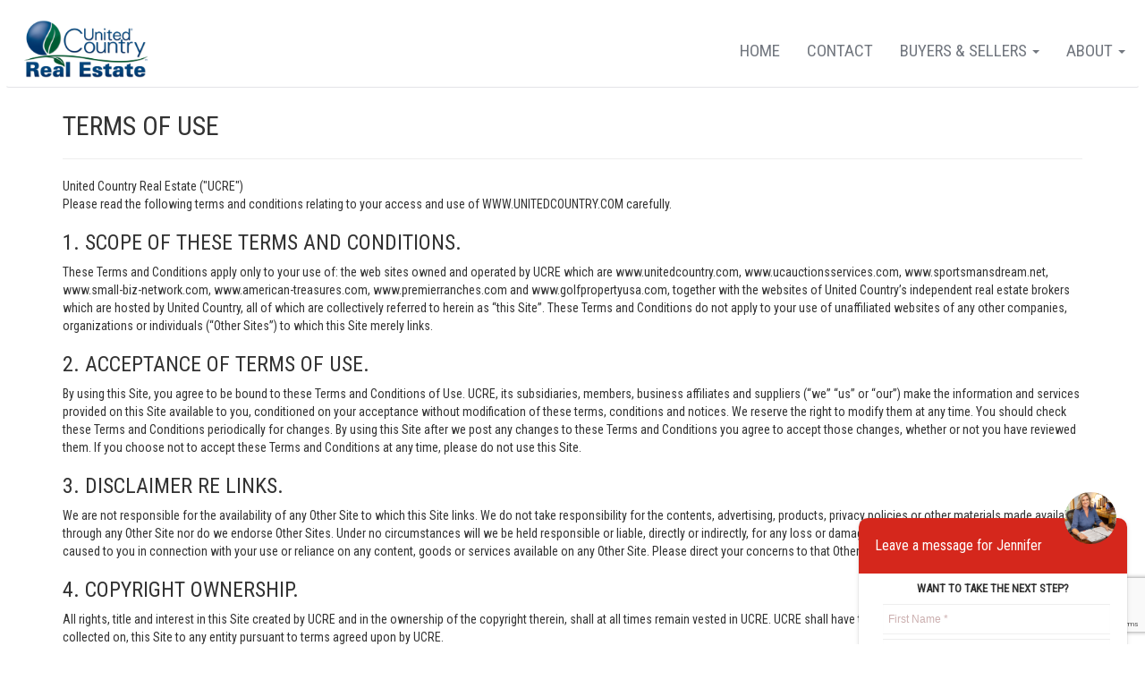

--- FILE ---
content_type: text/html; charset=utf-8
request_url: http://northeasterncaliforniarealestate.com/TermsOfUse
body_size: 27874
content:



<!DOCTYPE html>
<html lang="en-US" prefix="og: http://ogp.me/ns#">
<head>
    <meta name="viewport" content="width=device-width, initial-scale=1.0">
    <title> </title>
    <meta name="keywords" content="">
    <meta name="description" content="">
    <link rel="icon"
          type="image/ico"
          href="/Images/favicon-home.ico">

    




    <script type="text/javascript" src="https://maps.googleapis.com/maps/api/js?key=AIzaSyA7dRceU7YUhXvSSGp3YhpszPQqLAyltTc&libraries=places"></script>

    <!-- Global site tag (gtag.js) - Google Analytics -->
    <script async src="https://www.googletagmanager.com/gtag/js?id=GA_MEASUREMENT_ID"></script>
    <script>
        window.dataLayer = window.dataLayer || [];
        function gtag(){dataLayer.push(arguments);}
        gtag('js', new Date());

        gtag('config', 'UA-165218652-2');

        if ('' != "" && '' != null) {
            gtag('config', '');
        }
    </script>




    <!-- Google Analytics -->
    <!-- End Google Analytics -->

    





    <link href="/bundles/styles?v=_xoY919rAJLmCJZDKT97TJZuFWDSQDkFppXK7738Ozw1" rel="stylesheet"/>

<link href='/Plugins/WidgetsFactory/TemplateGeneratedStyles/Template003all.min.css?v=639046509140000000' media='screen' rel='stylesheet' type='text/css' />        <!-- page css -->
<link href='/Plugins/PagesFactory/Content/ContactPage.css?v=639046509120000000' media='screen' rel='stylesheet' type='text/css' /><link href='/Plugins/PagesFactory/Content/SearchPage.css?v=639046509120000000' media='screen' rel='stylesheet' type='text/css' />        <!-- page css  -->

    <script src="/bundles/jquery?v=0bgZFQdD_AaKEr8kN2AiALnilbcZZud4lLbEVz4atOw1"></script>

    <script src="/bundles/angularcharts?v=Ew2vB8ps6cMYsHi4YVIK0Up79-4XWg-FBrx939YXrqA1"></script>

    <script src="/bundles/bootstrap?v=7OtJDFnkVkN3yKmW7xpZsf7cq8eXcL_mLGD3U5Fc5go1"></script>

<script src="/bundles/UCScripts?v=h_hZcmyBizXRHgPubaMU8_fvg6ehoE_GWn5xGBlrCtE1"></script>

    <link href="/Content/LeafletMap/Leaflet.css" rel="stylesheet" />
    <script src="/Scripts/LeafletMap/LeafLet.js"></script>
</head>
<body ng-app="mortCalcApp" class="maincontent-body">
<!--Sequeeze Page Website Settings-->    
 <input data-val="true" data-val-required="The ShowSqueezePage field is required." id="ShowSqueezePage" name="ShowSqueezePage" type="hidden" value="True" />
 <input data-val="true" data-val-number="The field SqueezePageTimer must be a number." data-val-required="The SqueezePageTimer field is required." id="SqueezePageTimer" name="SqueezePageTimer" type="hidden" value="30" />
 <input data-val="true" data-val-required="The ForceSqueezeDetailsPage field is required." id="ForceSqueezeDetailsPage" name="ForceSqueezeDetailsPage" type="hidden" value="False" />



<div class="navbar navbarwood" style="margin-bottom:0;">
    

<div class='widget-box Menu-widget-box' id='Menu-widget-box' agentWebSiteId='349' widgetid='Menu' >
<div class="MenuNavBar navbar">
    <div class="">
        <div class="widget-box logo-widget-box nav navbar-nav navbar-left col-md-3" style="padding:10px 15px">
            <a href="/index.html"> <img class="logo" src="https://media.bullseyeplus.com/Companies/Logos/UC-Logo.png" height="70" /></a>
            <div>
                <button type="button" class="navbar-toggle" data-toggle="collapse" data-target=".navbar-collapse">
                    <span class="icon-bar"></span>
                    <span class="icon-bar"></span>
                    <span class="icon-bar"></span>

                </button>
            </div>
        </div>

        <div class="navbar-collapse collapse">
            <ol class="nav navbar-nav navbar-right Menu">
                        <li class="dropdown mitem" data-name="About" data-id="3588">
                                    <a href="/about.htm" class="dropdown-toggle" data-toggle="dropdown">
                                        About <b class="caret"></b>
                                    </a>
                                    <ol class="dropdown-menu">
                                                <li class="subitem" data-name="News" data-id="3589"><a target="_blank" href="https://unitedcountry.com/articles/all">News</a></li>
                                                <li class="subitem" data-name="Blog" data-id="3590"><a target="_blank" href="http://www.unitedcountryblog.com/">Blog</a></li>
                                                <li class="subitem" data-name="Join our team" data-id="3591"><a target="_blank" href="http://joinunitedcountry.com/">Join our team</a></li>

                                    </ol>

                        </li>
                        <li class="dropdown mitem" data-name="Buyers &amp; Sellers" data-id="3592">
                                    <a href="/buyerssellers.htm" class="dropdown-toggle" data-toggle="dropdown">
                                        Buyers &amp; Sellers <b class="caret"></b>
                                    </a>
                                    <ol class="dropdown-menu">
                                                <li class="subitem" data-name="Buyers" data-id="3593"><a href="/buyers.htm">Buyers</a></li>
                                                <li class="subitem" data-name="Sellers" data-id="3594"><a href="/sellers.htm">Sellers</a></li>
                                                <li class="subitem" data-name="Thinking of selling ?" data-id="44609"><a href="/sellercontact.htm">Thinking of selling ?</a></li>

                                    </ol>

                        </li>
                        <li class="dropdown mitem" data-name="Contact" data-id="3587">
                                    <a href="/contact.htm"> Contact </a>

                        </li>
                        <li class="dropdown mitem" data-name="Home" data-id="3586">
                                    <a href="/index.html"> Home </a>

                        </li>

            </ol>



        </div>



    </div>
</div>
</div>


</div>





<div class="mainContent container body-content">    
    <h2>Terms Of Use</h2>
    <hr class="styled">
    <p>
        United Country Real Estate ("UCRE")<br>
        Please read the following terms and conditions relating to your access and use of WWW.UNITEDCOUNTRY.COM carefully.

    </p>

    <h3>
        1. Scope of These Terms and Conditions.
    </h3>
    <p>
        These Terms and Conditions apply only to your use of: the web sites owned and operated by UCRE which are www.unitedcountry.com, www.ucauctionsservices.com, www.sportsmansdream.net, www.small-biz-network.com, www.american-treasures.com, www.premierranches.com and www.golfpropertyusa.com, together with the websites of United Country’s independent real estate brokers which are hosted by United Country, all of which are collectively referred to herein as “this Site”. These Terms and Conditions do not apply to your use of unaffiliated websites of any other companies, organizations or individuals (“Other Sites”) to which this Site merely links.
    </p>
    <h3>
        2. Acceptance of Terms of Use.
    </h3>
    <p>
        By using this Site, you agree to be bound to these Terms and Conditions of Use. UCRE, its subsidiaries, members, business affiliates and suppliers (“we” “us” or “our”) make the information and services provided on this Site available to you, conditioned on your acceptance without modification of these terms, conditions and notices. We reserve the right to modify them at any time. You should check these Terms and Conditions periodically for changes. By using this Site after we post any changes to these Terms and Conditions you agree to accept those changes, whether or not you have reviewed them. If you choose not to accept these Terms and Conditions at any time, please do not use this Site.
    </p>
    <h3>
        3. Disclaimer Re Links.
    </h3>
    <p>
        We are not responsible for the availability of any Other Site to which this Site links. We do not take responsibility for the contents, advertising, products, privacy policies or other materials made available through any Other Site nor do we endorse Other Sites. Under no circumstances will we be held responsible or liable, directly or indirectly, for any loss or damage that is caused or alleged to have been caused to you in connection with your use or reliance on any content, goods or services available on any Other Site. Please direct your concerns to that Other Site’s webmaster
        or appropriate contact.

    </p>
    <h3>
        4. Copyright Ownership.
    </h3>
    <p>
        All rights, title and interest in this Site created by UCRE and in the ownership of the copyright therein, shall at all times remain vested in UCRE. UCRE shall have the right to license any data contained in, or collected on, this Site to any entity pursuant to terms agreed upon by UCRE.
    </p>
    <h3>5. Legal Use Limitation.</h3>
    <p>
        By using this Site you warrant to UCRE that you will not use this Site for any unlawful purpose or any prohibited use pursuant to these Terms and Conditions. Your violation of any of these prohibitions automatically terminates your right to use this Site and you are on notice that we intend to pursue our legal remedies for any violation.
    </p>
    <h3>6. Liability Disclaimer.</h3>
    <p>
        You use this Site at your own risk. Your use of the data provided here is also used at your own risk. UNDER NO CIRCUMSTANCES, INCLUDING, BUT NOT LIMITED TO, NEGLIGENCE, WILL WE OR ANY OF OUR MEMBERS, AFFILIATES, SUBSCRIBERS, OR SUPPLIERS BE LIABLE FOR ANY SPECIAL OR CIRCUMSTANTIAL DAMAGES THAT RESULT FROM THE USE OF, OR INABILITY TO USE, THIS SITE, INCLUDING, BUT NOT LIMITED TO, RELIANCE BY YOU ON ANY INFORMATION OBTAINED THROUGH USE OF THIS SITE OR THAT RESULT FROM MISTAKES, OMISSIONS, DELETIONS OR DELAYS IN TRANSMISSION OF SUCH INFORMATION, INTERRUPTIONS IN TELECOMMUNICATION OR INTERNET CONNECTION TO THIS SITE, VIRUSES OR FAILURES OF PERFORMANCE, WHETHER CAUSED IN WHOLE OR PART BY NEGLIGENCE, ACTS OF GOD, TELECOMMUNICATION OR INTERNET FAILURE, THEFT OR DESTRUCTION OF, OR UNAUTHORIZED ACCESS TO THIS SITE OR RELATED INFORMATION, RECORDS OR PROGRAMS.
    </p>
    <h3>7. Warranty Disclaimer.</h3>
    <p>
        You expressly understand and agree that this Site and the information available through this Site are provided on an “as is” “as available” basis. UCRE does not warrant that this Site will be uninterrupted or error-free, and UCRE makes no warranty as to the accuracy, completeness, authenticity, or reliability of any information available through the Site. UCRE expressly disclaims any and all warranties with respect to the Site and the information available through the Site, including but not limited to the implied warranties of merchantability and fitness for a particular purpose. This Site and the information available through this Site are always subject to change.
    </p>
    <h3>8. No Personal Advice.</h3>
    <p>
        The information contained in or made available by this Site does not and is not intended to convey any form of personal advice to you regarding the sale or purchase of real property. The information here cannot replace or substitute for the professional advice of a licensed real estate salesperson or broker to answer any questions and help you understand and use the information available through this Site.
    </p>
    <h3>9. Changes to the Site.</h3>
    <p>
        UCRE may make changes or improvements to the information, services, products or other materials on this Site at any time without notice.
    </p>
    <h3>10. Privacy Policy.</h3>
    <p>
        We are committed to protecting your privacy and security and have explained in detail what we do in our Privacy Policy. Please read it.
    </p>
    <h3>11. Jurisdictional Issues.</h3>
    <p>
        We operate and control our Site from our offices in Kansas City, Missouri, in the United States of America. Persons who access this Site from other locations do so on their own initiative and are responsible for compliance with local laws, if and to the extent local laws are applicable.
    </p>
    <h3>12. Miscellaneous.</h3>
    <p>
        These Terms and Conditions will be governed by laws of the State of Missouri without regard to principles of conflicts of laws. You agree that any action at law or in equity that arises out of or relates to these Terms and Conditions or use of this Site will be subject to binding arbitration in accordance with the American Arbitration Association and will be arbitrated in Kansas City, Missouri.
    </p>
    <p>
        If any of these Terms and Conditions are found to be unlawful, void, or for any reason unenforceable, that provision will be considered severed from the remaining provisions and will not affect the validity or enforceability of the remaining provisions.
    </p>
    <p>
        This is the entire Agreement between you and us relating to the subject matter it contains.
    </p>
    <p>

    </p>
    <p>
        This Agreement may be modified only by our posting of changes to these Terms and Conditions. Any inquiries regarding these Terms and Conditions of use should be directed to <a href="mailto:privacy@unitedcountry.com">privacy@unitedcountry.com </a>.


    </p>
    
    <br/>
    <br/>
    <br/>

</div>


<div class="container-fluid">
    <div class="row" style="position:relative">
        

<div class='widget-box Footer-widget-box' id='Footer-widget-box' agentWebSiteId='349' widgetid='Footer' >





      
<div class="WebSitefooter container-fluid">
    <div class=" col-lg-12 footer-sec1">
        <div class="col-lg-4">
                    <h3> Jennifer Enz-Davis</h3>

            <h3>Stevenson Realty, Auction Services &amp; Property Management</h3>
            <div style="font-size: 25px">

                <a target="_blank" class="facebook"><i class="fa fa-facebook"></i></a>

                <a target="_blank" class="twitter"><i class="fa fa-twitter"></i></a>

                <a target="_blank" class="googleplus"><i class="fa fa-instagram"></i></a>

                <a target="_blank" class="linkedin"> <i class="fa fa-linkedin"></i> </a>
            </div>
            <br />
            <a target="_blank" href="https://www.google.com/maps/search/?api=1&query=1023 N Court St Alturas, CA, 96101">
                <i class="fa fa-map-marker" aria-hidden="true"></i>
                    <span>1023 N Court St, Alturas, CA, 96101</span>

            </a>
            <br />
            <a href="mailto:jenniferenz@unitedcountry.com">
                <i class=" fa fa-envelope-o" aria-hidden="true">
                </i>
                    <span>jenniferenz@unitedcountry.com</span>


            </a>
            <br />
            <a href="tel:(530) 640-1366">
                <i class="fa fa-phone" aria-hidden="true"></i>
                    <span>(530) 640-1366</span>
                    <span>(530) 233-2440</span>


            </a>
        </div>
        <div class="col-lg-4 text-center">

            <img src="/Images/UCRE-Corporate-logo.png" title="United Country Real State logo" height="120" />
            <h3>Find Your Freedom<sup>®</sup></h3>
        </div>
        <div class="col-lg-4 text-right">
            <ul style="padding-top: 40px">
                <li><a target="_blank" href="http://www.alturas-ca-real-estate.com"> www.alturas-ca-real-estate.com</a></li>
                <li><a target="_blank" href="http://www.unitedcountry.com"> www.unitedcountry.com</a></li>
                <li><a target="_blank" href="http://www.ucauctionservices.com"> www.ucauctionservices.com</a></li>
                <li><a target="_blank" href="http://www.unitedrealestate.com"> www.unitedrealestate.com</a></li>
                <li><a target="_blank" href="http://homeslandcountrypropertyforsale.com/"> www.homeslandcountrypropertyforsale.com</a></li>

            </ul>
        </div>
    </div>

<hr/>
</div>
<div class="WebSitefooter2 container-fluid">
    <div class="col-lg-12 footer-sec2" style="position: relative; padding-top: 15px;">
                    <a class="col-lg-3" href="/index.html"> Home</a>
                    <a class="col-lg-3" href="/contact.htm"> Contact</a>
                        <a class="col-lg-3"  target="_blank" href="https://unitedcountry.com/articles/all"> News <i class="fa fa-link"></i></a>
                        <a class="col-lg-3"  target="_blank" href="http://www.unitedcountryblog.com/"> Blog <i class="fa fa-link"></i></a>
                        <a class="col-lg-3"  target="_blank" href="http://joinunitedcountry.com/"> Join our team <i class="fa fa-link"></i></a>
                        <a class="col-lg-3" href="/buyers.htm">Buyers</a>
                        <a class="col-lg-3" href="/sellers.htm">Sellers</a>
                        <a class="col-lg-3" href="/sellercontact.htm">Thinking of selling ?</a>
    </div>
    <div class="footer-sec2 col-lg-8 col-lg-push-2 text-center" style="padding-top:15px;">


        <p>
            Each Office Independently Owned And Operated. The information provided herein is deemed accurate, but subject to errors, omissions, price changes, prior sale or withdrawal. United Real Estate does not guarantee or is anyway responsible for the accuracy or completeness of information, and provides said information without warranties of any kind. Please verify all facts with the affiliate.

            <br />
            Copyright© United Real Estate
            <br />
            <a href="/PrivacyStatement">Privacy Statement</a>-<a href="/TermsOfUse">Terms Of Use</a>
        </p>
        <p>
            <img src="/Images/logo_equal_housing_footer.png" title="Equal Housing Opportunity logo" height="80" />
        </p>
        <p>
            If you are using a screen reader, or having trouble reading this website, please call our Customer Support for help at <a class="phoneNumber" href="tel:800-999-1020">800-999-1020</a> .
        </p>
        <p>
            Web Content Accessibility Disclosure Statement:
            <br />
            <br />
            We strive to provide websites that are accessible to all possible persons regardless of ability or technology. We strive to meet the standards of the World Wide Web Consortium's Web Content Accessibility Guidelines 2.1 Level AA (WCAG 2.1 AA), the American Disabilities Act and the Federal Fair Housing Act. Our efforts are ongoing as technology advances. If you experience any problems or difficulties in accessing this website or its content, please email us at: <a href="mailto:unitedsupport@unitedrealestate.com">unitedsupport@unitedrealestate.com</a>. Please be sure to specify the issue and a link to the website page in your email. We will make all reasonable efforts to make that page accessible for you.
        </p>
        <p>
            The Digital Millennium Copyright Act of 1998, 17 U.S.C. § 512 (the “DMCA”) provides recourse for copyright owners who believe that material appearing on the Internet infringes their rights under U.S. copyright law. If you believe in good faith that any content or material made available in connection with our website or services infringes your copyright, you (or your agent) may send us a notice requesting that the content or material be removed, or access to it blocked. Notices must be sent in writing by email to: <a href="mailto:Legal@UnitedRealEstate.com">Legal@UnitedRealEstate.com</a>

            <br />

            The DMCA requires that your notice of alleged copyright infringement include the following information: (1) description of the copyrighted work that is the subject of claimed infringement; (2) description of the alleged infringing content and information sufficient to permit us to locate the content; (3) contact information for you, including your address, telephone number and email address; (4) a statement by you that you have a good faith belief that the content in the manner complained of is not authorized by the copyright owner, or its agent, or by the operation of any law; (5) a statement by you, signed under penalty of perjury, that the information in the notification is accurate and that you have the authority to enforce the copyrights that are claimed to be infringed; and (6) a physical or electronic signature of the copyright owner or a person authorized to act on the copyright owner’s behalf. Failure to include all of the above information may result in the delay of the processing of your complaint.
        </p>
    </div>
    </div>
   

<div class="nb-form">
    <p class="title">Leave a message for Jennifer</p>
    <div style="background-image:url('https://content.bullseye-platform.com/affiliates-media/associate/pictures/1f2e8733-02f0-471e-bded-f5d758bfdbd6.jpg')" alt="" class="user-icon"></div>
    <div class="contact-float-content col-lg-12 nopadding">
        <script src="https://www.google.com/recaptcha/api.js?render=6Lfwv8IUAAAAAAX2fIgFHbuxH2xaxUcRhr5p6Ukl"></script>
<form action="/ContactUs/ContactFormPartial/" class="form-horizontal" id="contact_form" method="post">    <input type="hidden" id="net" name="net" />
        <input type="hidden" id="g-recaptcha-response-Footer-Contact-Us" name="footer-recaptcha-response" />
<input data-val="true" data-val-required="The AssociateUserId field is required." id="AssociateUserId" name="AssociateUserId" type="hidden" value="1f2e8733-02f0-471e-bded-f5d758bfdbd6" /><input data-val="true" data-val-number="The field ContactType must be a number." data-val-required="The ContactType field is required." id="ContactType" name="ContactType" type="hidden" value="1" /><input data-val="true" data-val-number="The field AgentWebsiteId must be a number." data-val-required="The AgentWebsiteId field is required." id="AgentWebsiteId" name="AgentWebsiteId" type="hidden" value="349" /><input data-val="true" data-val-number="The field ListingId must be a number." id="ListingId" name="ListingId" type="hidden" value="" /><input data-val="true" data-val-number="The field AssociateId must be a number." data-val-required="The AssociateId field is required." id="AssociateId" name="AssociateId" type="hidden" value="51833" /><input id="AssociateEmail" name="AssociateEmail" type="hidden" value="jenniferenz@unitedcountry.com" /><input data-val="true" data-val-number="The field OfficeId must be a number." data-val-required="The OfficeId field is required." id="OfficeId" name="OfficeId" type="hidden" value="2682" /><input data-val="true" data-val-number="The field CompanyId must be a number." data-val-required="The CompanyId field is required." id="CompanyId" name="CompanyId" type="hidden" value="1" />    <fieldset class="col-lg-12 nopadding">
        <h6 class="contact-form-text text-center">Want to take the next step?</h6>
        <!-- Form Name -->
        <!-- Text input-->
        <div class="form-group ">
            <div class="inputGroupContainer col-md-12">
                <div class="input-group contact-input-field">
                    <input class="form-control text-box single-line" data-val="true" data-val-required="The first name is required" id="FirstName" name="FirstName" placeholder="First Name *" type="text" value="" />

                </div>
            </div>

        </div>

        <!-- Text input-->

        <div class="form-group ">
            <div class="inputGroupContainer col-md-12">
                <div class="input-group contact-input-field">
                    <input class="form-control text-box single-line" data-val="true" data-val-required="The last name is required" id="LastName" name="LastName" placeholder="Last Name *" type="text" value="" />
                </div>
            </div>
        </div>

        <!-- Text input-->
        <div class="form-group ">
            <div class="inputGroupContainer col-md-12">
                <div class="input-group contact-input-field">
                    <input class="form-control text-box single-line" data-val="true" data-val-email="Invalid Email Address" data-val-required="The email address is required" id="SenderEmail" name="SenderEmail" placeholder="E-Mail Address *" type="email" value="" />
                </div>
            </div>
        </div>


        <!-- Text input-->

        <div class="form-group ">
            <div class=" inputGroupContainer col-md-12">
                <div class="input-group contact-input-field">
                    <input class="form-control text-box single-line" id="PhoneNo" name="PhoneNo" placeholder="Phone Number (OPTIONAL)" type="tel" value="" />
                </div>
            </div>
        </div>




        <div class="form-group">
            <div class="inputGroupContainer col-md-12">
                <div class="input-group contact-input-field">
                    <textarea class="form-control" cols="20" id="Comment" name="Comment" placeholder="Please type your Message here" rows="6">
</textarea>
                </div>
            </div>
        </div>

        <div class="form-group">
            <div class="inputGroupContainer col-md-12">
                I agree to be contacted by the Stevenson Realty, Auction Services &amp; Property Management office for real estate services via call, email and/or text.
                Message frequency varies. To opt out, you can reply "stop" at any time or click the unsubscribe link in the emails.
                Message and data rates may apply. Reply HELP for help. View <strong><a target="_blank" href="/termsofuse">Terms of Service</a></strong> and <strong><a target="_blank" href="/privacystatement">Privacy Policy</a></strong>.
                If you'd like to unsubscribe <a href="https://unsubscribe.uregwebsites.com/" target="_blank" title="Unsubscribe link">click here</a>.
            </div>
        </div>
        <div class="form-group">

            <div class="col-md-12">
                <button type="button" class="btn btn-lg PrimaryBtn" onclick="DoAjaxPostOnSubmit(event, this, 'onclick', '6Lfwv8IUAAAAAAX2fIgFHbuxH2xaxUcRhr5p6Ukl')">
                    <span id="pleaseWaitSeding" style="display: none"><i class="fa fa-spinner fa-spin"></i> Please Wait...</span>
                    <span id="sendemail" style="font-size: 19px; text-transform: uppercase">SEND <i class="fa fa-envelope-o" aria-hidden="true"></i></span>
                </button>

            </div>
        </div>

    </fieldset>
</form>


    </div>

</div></div>


    </div>
</div>


<script>
    $(document).ready(function () {
        var navpos = $('.navbar').offset();
        var navheight = $('.navbar').outerHeight();

        $(window).bind('scroll', function () {
            if ($(window).scrollTop() > navpos.top) {
                $('.navbar').addClass('navbar-fixed-top');
            }
            else {
                $('.navbar').removeClass('navbar-fixed-top');
            }
        });
    });
</script>








<script src='/Plugins/WidgetsFactory/Scripts/contactus.js?v=639046509140000000' ></script><script src='/Plugins/WidgetsFactory/Scripts/slider.js?v=639046509140000000' ></script><script src='/Plugins/WidgetsFactory/Scripts/jssor.slider-21.1.6.mini.js?v=639046509140000000' ></script><script src='/Plugins/WidgetsFactory/Scripts/SearchWidget.js?v=639046509140000000' ></script>

</body>
</html>


--- FILE ---
content_type: text/html; charset=utf-8
request_url: https://www.google.com/recaptcha/api2/anchor?ar=1&k=6Lfwv8IUAAAAAAX2fIgFHbuxH2xaxUcRhr5p6Ukl&co=aHR0cDovL25vcnRoZWFzdGVybmNhbGlmb3JuaWFyZWFsZXN0YXRlLmNvbTo4MA..&hl=en&v=PoyoqOPhxBO7pBk68S4YbpHZ&size=invisible&anchor-ms=20000&execute-ms=30000&cb=hohqngiwr4gq
body_size: 48705
content:
<!DOCTYPE HTML><html dir="ltr" lang="en"><head><meta http-equiv="Content-Type" content="text/html; charset=UTF-8">
<meta http-equiv="X-UA-Compatible" content="IE=edge">
<title>reCAPTCHA</title>
<style type="text/css">
/* cyrillic-ext */
@font-face {
  font-family: 'Roboto';
  font-style: normal;
  font-weight: 400;
  font-stretch: 100%;
  src: url(//fonts.gstatic.com/s/roboto/v48/KFO7CnqEu92Fr1ME7kSn66aGLdTylUAMa3GUBHMdazTgWw.woff2) format('woff2');
  unicode-range: U+0460-052F, U+1C80-1C8A, U+20B4, U+2DE0-2DFF, U+A640-A69F, U+FE2E-FE2F;
}
/* cyrillic */
@font-face {
  font-family: 'Roboto';
  font-style: normal;
  font-weight: 400;
  font-stretch: 100%;
  src: url(//fonts.gstatic.com/s/roboto/v48/KFO7CnqEu92Fr1ME7kSn66aGLdTylUAMa3iUBHMdazTgWw.woff2) format('woff2');
  unicode-range: U+0301, U+0400-045F, U+0490-0491, U+04B0-04B1, U+2116;
}
/* greek-ext */
@font-face {
  font-family: 'Roboto';
  font-style: normal;
  font-weight: 400;
  font-stretch: 100%;
  src: url(//fonts.gstatic.com/s/roboto/v48/KFO7CnqEu92Fr1ME7kSn66aGLdTylUAMa3CUBHMdazTgWw.woff2) format('woff2');
  unicode-range: U+1F00-1FFF;
}
/* greek */
@font-face {
  font-family: 'Roboto';
  font-style: normal;
  font-weight: 400;
  font-stretch: 100%;
  src: url(//fonts.gstatic.com/s/roboto/v48/KFO7CnqEu92Fr1ME7kSn66aGLdTylUAMa3-UBHMdazTgWw.woff2) format('woff2');
  unicode-range: U+0370-0377, U+037A-037F, U+0384-038A, U+038C, U+038E-03A1, U+03A3-03FF;
}
/* math */
@font-face {
  font-family: 'Roboto';
  font-style: normal;
  font-weight: 400;
  font-stretch: 100%;
  src: url(//fonts.gstatic.com/s/roboto/v48/KFO7CnqEu92Fr1ME7kSn66aGLdTylUAMawCUBHMdazTgWw.woff2) format('woff2');
  unicode-range: U+0302-0303, U+0305, U+0307-0308, U+0310, U+0312, U+0315, U+031A, U+0326-0327, U+032C, U+032F-0330, U+0332-0333, U+0338, U+033A, U+0346, U+034D, U+0391-03A1, U+03A3-03A9, U+03B1-03C9, U+03D1, U+03D5-03D6, U+03F0-03F1, U+03F4-03F5, U+2016-2017, U+2034-2038, U+203C, U+2040, U+2043, U+2047, U+2050, U+2057, U+205F, U+2070-2071, U+2074-208E, U+2090-209C, U+20D0-20DC, U+20E1, U+20E5-20EF, U+2100-2112, U+2114-2115, U+2117-2121, U+2123-214F, U+2190, U+2192, U+2194-21AE, U+21B0-21E5, U+21F1-21F2, U+21F4-2211, U+2213-2214, U+2216-22FF, U+2308-230B, U+2310, U+2319, U+231C-2321, U+2336-237A, U+237C, U+2395, U+239B-23B7, U+23D0, U+23DC-23E1, U+2474-2475, U+25AF, U+25B3, U+25B7, U+25BD, U+25C1, U+25CA, U+25CC, U+25FB, U+266D-266F, U+27C0-27FF, U+2900-2AFF, U+2B0E-2B11, U+2B30-2B4C, U+2BFE, U+3030, U+FF5B, U+FF5D, U+1D400-1D7FF, U+1EE00-1EEFF;
}
/* symbols */
@font-face {
  font-family: 'Roboto';
  font-style: normal;
  font-weight: 400;
  font-stretch: 100%;
  src: url(//fonts.gstatic.com/s/roboto/v48/KFO7CnqEu92Fr1ME7kSn66aGLdTylUAMaxKUBHMdazTgWw.woff2) format('woff2');
  unicode-range: U+0001-000C, U+000E-001F, U+007F-009F, U+20DD-20E0, U+20E2-20E4, U+2150-218F, U+2190, U+2192, U+2194-2199, U+21AF, U+21E6-21F0, U+21F3, U+2218-2219, U+2299, U+22C4-22C6, U+2300-243F, U+2440-244A, U+2460-24FF, U+25A0-27BF, U+2800-28FF, U+2921-2922, U+2981, U+29BF, U+29EB, U+2B00-2BFF, U+4DC0-4DFF, U+FFF9-FFFB, U+10140-1018E, U+10190-1019C, U+101A0, U+101D0-101FD, U+102E0-102FB, U+10E60-10E7E, U+1D2C0-1D2D3, U+1D2E0-1D37F, U+1F000-1F0FF, U+1F100-1F1AD, U+1F1E6-1F1FF, U+1F30D-1F30F, U+1F315, U+1F31C, U+1F31E, U+1F320-1F32C, U+1F336, U+1F378, U+1F37D, U+1F382, U+1F393-1F39F, U+1F3A7-1F3A8, U+1F3AC-1F3AF, U+1F3C2, U+1F3C4-1F3C6, U+1F3CA-1F3CE, U+1F3D4-1F3E0, U+1F3ED, U+1F3F1-1F3F3, U+1F3F5-1F3F7, U+1F408, U+1F415, U+1F41F, U+1F426, U+1F43F, U+1F441-1F442, U+1F444, U+1F446-1F449, U+1F44C-1F44E, U+1F453, U+1F46A, U+1F47D, U+1F4A3, U+1F4B0, U+1F4B3, U+1F4B9, U+1F4BB, U+1F4BF, U+1F4C8-1F4CB, U+1F4D6, U+1F4DA, U+1F4DF, U+1F4E3-1F4E6, U+1F4EA-1F4ED, U+1F4F7, U+1F4F9-1F4FB, U+1F4FD-1F4FE, U+1F503, U+1F507-1F50B, U+1F50D, U+1F512-1F513, U+1F53E-1F54A, U+1F54F-1F5FA, U+1F610, U+1F650-1F67F, U+1F687, U+1F68D, U+1F691, U+1F694, U+1F698, U+1F6AD, U+1F6B2, U+1F6B9-1F6BA, U+1F6BC, U+1F6C6-1F6CF, U+1F6D3-1F6D7, U+1F6E0-1F6EA, U+1F6F0-1F6F3, U+1F6F7-1F6FC, U+1F700-1F7FF, U+1F800-1F80B, U+1F810-1F847, U+1F850-1F859, U+1F860-1F887, U+1F890-1F8AD, U+1F8B0-1F8BB, U+1F8C0-1F8C1, U+1F900-1F90B, U+1F93B, U+1F946, U+1F984, U+1F996, U+1F9E9, U+1FA00-1FA6F, U+1FA70-1FA7C, U+1FA80-1FA89, U+1FA8F-1FAC6, U+1FACE-1FADC, U+1FADF-1FAE9, U+1FAF0-1FAF8, U+1FB00-1FBFF;
}
/* vietnamese */
@font-face {
  font-family: 'Roboto';
  font-style: normal;
  font-weight: 400;
  font-stretch: 100%;
  src: url(//fonts.gstatic.com/s/roboto/v48/KFO7CnqEu92Fr1ME7kSn66aGLdTylUAMa3OUBHMdazTgWw.woff2) format('woff2');
  unicode-range: U+0102-0103, U+0110-0111, U+0128-0129, U+0168-0169, U+01A0-01A1, U+01AF-01B0, U+0300-0301, U+0303-0304, U+0308-0309, U+0323, U+0329, U+1EA0-1EF9, U+20AB;
}
/* latin-ext */
@font-face {
  font-family: 'Roboto';
  font-style: normal;
  font-weight: 400;
  font-stretch: 100%;
  src: url(//fonts.gstatic.com/s/roboto/v48/KFO7CnqEu92Fr1ME7kSn66aGLdTylUAMa3KUBHMdazTgWw.woff2) format('woff2');
  unicode-range: U+0100-02BA, U+02BD-02C5, U+02C7-02CC, U+02CE-02D7, U+02DD-02FF, U+0304, U+0308, U+0329, U+1D00-1DBF, U+1E00-1E9F, U+1EF2-1EFF, U+2020, U+20A0-20AB, U+20AD-20C0, U+2113, U+2C60-2C7F, U+A720-A7FF;
}
/* latin */
@font-face {
  font-family: 'Roboto';
  font-style: normal;
  font-weight: 400;
  font-stretch: 100%;
  src: url(//fonts.gstatic.com/s/roboto/v48/KFO7CnqEu92Fr1ME7kSn66aGLdTylUAMa3yUBHMdazQ.woff2) format('woff2');
  unicode-range: U+0000-00FF, U+0131, U+0152-0153, U+02BB-02BC, U+02C6, U+02DA, U+02DC, U+0304, U+0308, U+0329, U+2000-206F, U+20AC, U+2122, U+2191, U+2193, U+2212, U+2215, U+FEFF, U+FFFD;
}
/* cyrillic-ext */
@font-face {
  font-family: 'Roboto';
  font-style: normal;
  font-weight: 500;
  font-stretch: 100%;
  src: url(//fonts.gstatic.com/s/roboto/v48/KFO7CnqEu92Fr1ME7kSn66aGLdTylUAMa3GUBHMdazTgWw.woff2) format('woff2');
  unicode-range: U+0460-052F, U+1C80-1C8A, U+20B4, U+2DE0-2DFF, U+A640-A69F, U+FE2E-FE2F;
}
/* cyrillic */
@font-face {
  font-family: 'Roboto';
  font-style: normal;
  font-weight: 500;
  font-stretch: 100%;
  src: url(//fonts.gstatic.com/s/roboto/v48/KFO7CnqEu92Fr1ME7kSn66aGLdTylUAMa3iUBHMdazTgWw.woff2) format('woff2');
  unicode-range: U+0301, U+0400-045F, U+0490-0491, U+04B0-04B1, U+2116;
}
/* greek-ext */
@font-face {
  font-family: 'Roboto';
  font-style: normal;
  font-weight: 500;
  font-stretch: 100%;
  src: url(//fonts.gstatic.com/s/roboto/v48/KFO7CnqEu92Fr1ME7kSn66aGLdTylUAMa3CUBHMdazTgWw.woff2) format('woff2');
  unicode-range: U+1F00-1FFF;
}
/* greek */
@font-face {
  font-family: 'Roboto';
  font-style: normal;
  font-weight: 500;
  font-stretch: 100%;
  src: url(//fonts.gstatic.com/s/roboto/v48/KFO7CnqEu92Fr1ME7kSn66aGLdTylUAMa3-UBHMdazTgWw.woff2) format('woff2');
  unicode-range: U+0370-0377, U+037A-037F, U+0384-038A, U+038C, U+038E-03A1, U+03A3-03FF;
}
/* math */
@font-face {
  font-family: 'Roboto';
  font-style: normal;
  font-weight: 500;
  font-stretch: 100%;
  src: url(//fonts.gstatic.com/s/roboto/v48/KFO7CnqEu92Fr1ME7kSn66aGLdTylUAMawCUBHMdazTgWw.woff2) format('woff2');
  unicode-range: U+0302-0303, U+0305, U+0307-0308, U+0310, U+0312, U+0315, U+031A, U+0326-0327, U+032C, U+032F-0330, U+0332-0333, U+0338, U+033A, U+0346, U+034D, U+0391-03A1, U+03A3-03A9, U+03B1-03C9, U+03D1, U+03D5-03D6, U+03F0-03F1, U+03F4-03F5, U+2016-2017, U+2034-2038, U+203C, U+2040, U+2043, U+2047, U+2050, U+2057, U+205F, U+2070-2071, U+2074-208E, U+2090-209C, U+20D0-20DC, U+20E1, U+20E5-20EF, U+2100-2112, U+2114-2115, U+2117-2121, U+2123-214F, U+2190, U+2192, U+2194-21AE, U+21B0-21E5, U+21F1-21F2, U+21F4-2211, U+2213-2214, U+2216-22FF, U+2308-230B, U+2310, U+2319, U+231C-2321, U+2336-237A, U+237C, U+2395, U+239B-23B7, U+23D0, U+23DC-23E1, U+2474-2475, U+25AF, U+25B3, U+25B7, U+25BD, U+25C1, U+25CA, U+25CC, U+25FB, U+266D-266F, U+27C0-27FF, U+2900-2AFF, U+2B0E-2B11, U+2B30-2B4C, U+2BFE, U+3030, U+FF5B, U+FF5D, U+1D400-1D7FF, U+1EE00-1EEFF;
}
/* symbols */
@font-face {
  font-family: 'Roboto';
  font-style: normal;
  font-weight: 500;
  font-stretch: 100%;
  src: url(//fonts.gstatic.com/s/roboto/v48/KFO7CnqEu92Fr1ME7kSn66aGLdTylUAMaxKUBHMdazTgWw.woff2) format('woff2');
  unicode-range: U+0001-000C, U+000E-001F, U+007F-009F, U+20DD-20E0, U+20E2-20E4, U+2150-218F, U+2190, U+2192, U+2194-2199, U+21AF, U+21E6-21F0, U+21F3, U+2218-2219, U+2299, U+22C4-22C6, U+2300-243F, U+2440-244A, U+2460-24FF, U+25A0-27BF, U+2800-28FF, U+2921-2922, U+2981, U+29BF, U+29EB, U+2B00-2BFF, U+4DC0-4DFF, U+FFF9-FFFB, U+10140-1018E, U+10190-1019C, U+101A0, U+101D0-101FD, U+102E0-102FB, U+10E60-10E7E, U+1D2C0-1D2D3, U+1D2E0-1D37F, U+1F000-1F0FF, U+1F100-1F1AD, U+1F1E6-1F1FF, U+1F30D-1F30F, U+1F315, U+1F31C, U+1F31E, U+1F320-1F32C, U+1F336, U+1F378, U+1F37D, U+1F382, U+1F393-1F39F, U+1F3A7-1F3A8, U+1F3AC-1F3AF, U+1F3C2, U+1F3C4-1F3C6, U+1F3CA-1F3CE, U+1F3D4-1F3E0, U+1F3ED, U+1F3F1-1F3F3, U+1F3F5-1F3F7, U+1F408, U+1F415, U+1F41F, U+1F426, U+1F43F, U+1F441-1F442, U+1F444, U+1F446-1F449, U+1F44C-1F44E, U+1F453, U+1F46A, U+1F47D, U+1F4A3, U+1F4B0, U+1F4B3, U+1F4B9, U+1F4BB, U+1F4BF, U+1F4C8-1F4CB, U+1F4D6, U+1F4DA, U+1F4DF, U+1F4E3-1F4E6, U+1F4EA-1F4ED, U+1F4F7, U+1F4F9-1F4FB, U+1F4FD-1F4FE, U+1F503, U+1F507-1F50B, U+1F50D, U+1F512-1F513, U+1F53E-1F54A, U+1F54F-1F5FA, U+1F610, U+1F650-1F67F, U+1F687, U+1F68D, U+1F691, U+1F694, U+1F698, U+1F6AD, U+1F6B2, U+1F6B9-1F6BA, U+1F6BC, U+1F6C6-1F6CF, U+1F6D3-1F6D7, U+1F6E0-1F6EA, U+1F6F0-1F6F3, U+1F6F7-1F6FC, U+1F700-1F7FF, U+1F800-1F80B, U+1F810-1F847, U+1F850-1F859, U+1F860-1F887, U+1F890-1F8AD, U+1F8B0-1F8BB, U+1F8C0-1F8C1, U+1F900-1F90B, U+1F93B, U+1F946, U+1F984, U+1F996, U+1F9E9, U+1FA00-1FA6F, U+1FA70-1FA7C, U+1FA80-1FA89, U+1FA8F-1FAC6, U+1FACE-1FADC, U+1FADF-1FAE9, U+1FAF0-1FAF8, U+1FB00-1FBFF;
}
/* vietnamese */
@font-face {
  font-family: 'Roboto';
  font-style: normal;
  font-weight: 500;
  font-stretch: 100%;
  src: url(//fonts.gstatic.com/s/roboto/v48/KFO7CnqEu92Fr1ME7kSn66aGLdTylUAMa3OUBHMdazTgWw.woff2) format('woff2');
  unicode-range: U+0102-0103, U+0110-0111, U+0128-0129, U+0168-0169, U+01A0-01A1, U+01AF-01B0, U+0300-0301, U+0303-0304, U+0308-0309, U+0323, U+0329, U+1EA0-1EF9, U+20AB;
}
/* latin-ext */
@font-face {
  font-family: 'Roboto';
  font-style: normal;
  font-weight: 500;
  font-stretch: 100%;
  src: url(//fonts.gstatic.com/s/roboto/v48/KFO7CnqEu92Fr1ME7kSn66aGLdTylUAMa3KUBHMdazTgWw.woff2) format('woff2');
  unicode-range: U+0100-02BA, U+02BD-02C5, U+02C7-02CC, U+02CE-02D7, U+02DD-02FF, U+0304, U+0308, U+0329, U+1D00-1DBF, U+1E00-1E9F, U+1EF2-1EFF, U+2020, U+20A0-20AB, U+20AD-20C0, U+2113, U+2C60-2C7F, U+A720-A7FF;
}
/* latin */
@font-face {
  font-family: 'Roboto';
  font-style: normal;
  font-weight: 500;
  font-stretch: 100%;
  src: url(//fonts.gstatic.com/s/roboto/v48/KFO7CnqEu92Fr1ME7kSn66aGLdTylUAMa3yUBHMdazQ.woff2) format('woff2');
  unicode-range: U+0000-00FF, U+0131, U+0152-0153, U+02BB-02BC, U+02C6, U+02DA, U+02DC, U+0304, U+0308, U+0329, U+2000-206F, U+20AC, U+2122, U+2191, U+2193, U+2212, U+2215, U+FEFF, U+FFFD;
}
/* cyrillic-ext */
@font-face {
  font-family: 'Roboto';
  font-style: normal;
  font-weight: 900;
  font-stretch: 100%;
  src: url(//fonts.gstatic.com/s/roboto/v48/KFO7CnqEu92Fr1ME7kSn66aGLdTylUAMa3GUBHMdazTgWw.woff2) format('woff2');
  unicode-range: U+0460-052F, U+1C80-1C8A, U+20B4, U+2DE0-2DFF, U+A640-A69F, U+FE2E-FE2F;
}
/* cyrillic */
@font-face {
  font-family: 'Roboto';
  font-style: normal;
  font-weight: 900;
  font-stretch: 100%;
  src: url(//fonts.gstatic.com/s/roboto/v48/KFO7CnqEu92Fr1ME7kSn66aGLdTylUAMa3iUBHMdazTgWw.woff2) format('woff2');
  unicode-range: U+0301, U+0400-045F, U+0490-0491, U+04B0-04B1, U+2116;
}
/* greek-ext */
@font-face {
  font-family: 'Roboto';
  font-style: normal;
  font-weight: 900;
  font-stretch: 100%;
  src: url(//fonts.gstatic.com/s/roboto/v48/KFO7CnqEu92Fr1ME7kSn66aGLdTylUAMa3CUBHMdazTgWw.woff2) format('woff2');
  unicode-range: U+1F00-1FFF;
}
/* greek */
@font-face {
  font-family: 'Roboto';
  font-style: normal;
  font-weight: 900;
  font-stretch: 100%;
  src: url(//fonts.gstatic.com/s/roboto/v48/KFO7CnqEu92Fr1ME7kSn66aGLdTylUAMa3-UBHMdazTgWw.woff2) format('woff2');
  unicode-range: U+0370-0377, U+037A-037F, U+0384-038A, U+038C, U+038E-03A1, U+03A3-03FF;
}
/* math */
@font-face {
  font-family: 'Roboto';
  font-style: normal;
  font-weight: 900;
  font-stretch: 100%;
  src: url(//fonts.gstatic.com/s/roboto/v48/KFO7CnqEu92Fr1ME7kSn66aGLdTylUAMawCUBHMdazTgWw.woff2) format('woff2');
  unicode-range: U+0302-0303, U+0305, U+0307-0308, U+0310, U+0312, U+0315, U+031A, U+0326-0327, U+032C, U+032F-0330, U+0332-0333, U+0338, U+033A, U+0346, U+034D, U+0391-03A1, U+03A3-03A9, U+03B1-03C9, U+03D1, U+03D5-03D6, U+03F0-03F1, U+03F4-03F5, U+2016-2017, U+2034-2038, U+203C, U+2040, U+2043, U+2047, U+2050, U+2057, U+205F, U+2070-2071, U+2074-208E, U+2090-209C, U+20D0-20DC, U+20E1, U+20E5-20EF, U+2100-2112, U+2114-2115, U+2117-2121, U+2123-214F, U+2190, U+2192, U+2194-21AE, U+21B0-21E5, U+21F1-21F2, U+21F4-2211, U+2213-2214, U+2216-22FF, U+2308-230B, U+2310, U+2319, U+231C-2321, U+2336-237A, U+237C, U+2395, U+239B-23B7, U+23D0, U+23DC-23E1, U+2474-2475, U+25AF, U+25B3, U+25B7, U+25BD, U+25C1, U+25CA, U+25CC, U+25FB, U+266D-266F, U+27C0-27FF, U+2900-2AFF, U+2B0E-2B11, U+2B30-2B4C, U+2BFE, U+3030, U+FF5B, U+FF5D, U+1D400-1D7FF, U+1EE00-1EEFF;
}
/* symbols */
@font-face {
  font-family: 'Roboto';
  font-style: normal;
  font-weight: 900;
  font-stretch: 100%;
  src: url(//fonts.gstatic.com/s/roboto/v48/KFO7CnqEu92Fr1ME7kSn66aGLdTylUAMaxKUBHMdazTgWw.woff2) format('woff2');
  unicode-range: U+0001-000C, U+000E-001F, U+007F-009F, U+20DD-20E0, U+20E2-20E4, U+2150-218F, U+2190, U+2192, U+2194-2199, U+21AF, U+21E6-21F0, U+21F3, U+2218-2219, U+2299, U+22C4-22C6, U+2300-243F, U+2440-244A, U+2460-24FF, U+25A0-27BF, U+2800-28FF, U+2921-2922, U+2981, U+29BF, U+29EB, U+2B00-2BFF, U+4DC0-4DFF, U+FFF9-FFFB, U+10140-1018E, U+10190-1019C, U+101A0, U+101D0-101FD, U+102E0-102FB, U+10E60-10E7E, U+1D2C0-1D2D3, U+1D2E0-1D37F, U+1F000-1F0FF, U+1F100-1F1AD, U+1F1E6-1F1FF, U+1F30D-1F30F, U+1F315, U+1F31C, U+1F31E, U+1F320-1F32C, U+1F336, U+1F378, U+1F37D, U+1F382, U+1F393-1F39F, U+1F3A7-1F3A8, U+1F3AC-1F3AF, U+1F3C2, U+1F3C4-1F3C6, U+1F3CA-1F3CE, U+1F3D4-1F3E0, U+1F3ED, U+1F3F1-1F3F3, U+1F3F5-1F3F7, U+1F408, U+1F415, U+1F41F, U+1F426, U+1F43F, U+1F441-1F442, U+1F444, U+1F446-1F449, U+1F44C-1F44E, U+1F453, U+1F46A, U+1F47D, U+1F4A3, U+1F4B0, U+1F4B3, U+1F4B9, U+1F4BB, U+1F4BF, U+1F4C8-1F4CB, U+1F4D6, U+1F4DA, U+1F4DF, U+1F4E3-1F4E6, U+1F4EA-1F4ED, U+1F4F7, U+1F4F9-1F4FB, U+1F4FD-1F4FE, U+1F503, U+1F507-1F50B, U+1F50D, U+1F512-1F513, U+1F53E-1F54A, U+1F54F-1F5FA, U+1F610, U+1F650-1F67F, U+1F687, U+1F68D, U+1F691, U+1F694, U+1F698, U+1F6AD, U+1F6B2, U+1F6B9-1F6BA, U+1F6BC, U+1F6C6-1F6CF, U+1F6D3-1F6D7, U+1F6E0-1F6EA, U+1F6F0-1F6F3, U+1F6F7-1F6FC, U+1F700-1F7FF, U+1F800-1F80B, U+1F810-1F847, U+1F850-1F859, U+1F860-1F887, U+1F890-1F8AD, U+1F8B0-1F8BB, U+1F8C0-1F8C1, U+1F900-1F90B, U+1F93B, U+1F946, U+1F984, U+1F996, U+1F9E9, U+1FA00-1FA6F, U+1FA70-1FA7C, U+1FA80-1FA89, U+1FA8F-1FAC6, U+1FACE-1FADC, U+1FADF-1FAE9, U+1FAF0-1FAF8, U+1FB00-1FBFF;
}
/* vietnamese */
@font-face {
  font-family: 'Roboto';
  font-style: normal;
  font-weight: 900;
  font-stretch: 100%;
  src: url(//fonts.gstatic.com/s/roboto/v48/KFO7CnqEu92Fr1ME7kSn66aGLdTylUAMa3OUBHMdazTgWw.woff2) format('woff2');
  unicode-range: U+0102-0103, U+0110-0111, U+0128-0129, U+0168-0169, U+01A0-01A1, U+01AF-01B0, U+0300-0301, U+0303-0304, U+0308-0309, U+0323, U+0329, U+1EA0-1EF9, U+20AB;
}
/* latin-ext */
@font-face {
  font-family: 'Roboto';
  font-style: normal;
  font-weight: 900;
  font-stretch: 100%;
  src: url(//fonts.gstatic.com/s/roboto/v48/KFO7CnqEu92Fr1ME7kSn66aGLdTylUAMa3KUBHMdazTgWw.woff2) format('woff2');
  unicode-range: U+0100-02BA, U+02BD-02C5, U+02C7-02CC, U+02CE-02D7, U+02DD-02FF, U+0304, U+0308, U+0329, U+1D00-1DBF, U+1E00-1E9F, U+1EF2-1EFF, U+2020, U+20A0-20AB, U+20AD-20C0, U+2113, U+2C60-2C7F, U+A720-A7FF;
}
/* latin */
@font-face {
  font-family: 'Roboto';
  font-style: normal;
  font-weight: 900;
  font-stretch: 100%;
  src: url(//fonts.gstatic.com/s/roboto/v48/KFO7CnqEu92Fr1ME7kSn66aGLdTylUAMa3yUBHMdazQ.woff2) format('woff2');
  unicode-range: U+0000-00FF, U+0131, U+0152-0153, U+02BB-02BC, U+02C6, U+02DA, U+02DC, U+0304, U+0308, U+0329, U+2000-206F, U+20AC, U+2122, U+2191, U+2193, U+2212, U+2215, U+FEFF, U+FFFD;
}

</style>
<link rel="stylesheet" type="text/css" href="https://www.gstatic.com/recaptcha/releases/PoyoqOPhxBO7pBk68S4YbpHZ/styles__ltr.css">
<script nonce="gux1dS0byk-Qv9AbbsJ1kg" type="text/javascript">window['__recaptcha_api'] = 'https://www.google.com/recaptcha/api2/';</script>
<script type="text/javascript" src="https://www.gstatic.com/recaptcha/releases/PoyoqOPhxBO7pBk68S4YbpHZ/recaptcha__en.js" nonce="gux1dS0byk-Qv9AbbsJ1kg">
      
    </script></head>
<body><div id="rc-anchor-alert" class="rc-anchor-alert"></div>
<input type="hidden" id="recaptcha-token" value="[base64]">
<script type="text/javascript" nonce="gux1dS0byk-Qv9AbbsJ1kg">
      recaptcha.anchor.Main.init("[\x22ainput\x22,[\x22bgdata\x22,\x22\x22,\[base64]/[base64]/[base64]/[base64]/[base64]/[base64]/KGcoTywyNTMsTy5PKSxVRyhPLEMpKTpnKE8sMjUzLEMpLE8pKSxsKSksTykpfSxieT1mdW5jdGlvbihDLE8sdSxsKXtmb3IobD0odT1SKEMpLDApO08+MDtPLS0pbD1sPDw4fFooQyk7ZyhDLHUsbCl9LFVHPWZ1bmN0aW9uKEMsTyl7Qy5pLmxlbmd0aD4xMDQ/[base64]/[base64]/[base64]/[base64]/[base64]/[base64]/[base64]\\u003d\x22,\[base64]\\u003d\x22,\x22w5zDo2/[base64]/wrvDqyF2ZgsVfcO9wpEFwoLCiMK+aMONwrvCscKjwrfClMOxNSoeFMKMBsKFSRgKNUHCsiNewp0JWV/[base64]/blbCocO/wpDCnsOFwpZsAnIcJWo/ayx0WMOGw6Y+BA3Cm8OBBcOUw54JcFzDhBfCm1bCm8KxwoDDvWN/VGg9w4dpDDbDjQt1wq0+F8K7w4PDhUTCncOHw7FlwrDCncK3QsKWS1XCgsOBw5PDm8OgWMO6w6PCkcKQw50XwrQAwqVxwo/Cn8OWw4kXwoPDt8Kbw57CmCRaFsOneMOgT1TDjncCw7bCoGQlw4rDgzdgwqgIw7jCvzbDtHhUOcKUwqpKF8OcHsKxOsKhwqgiw6TCsArCr8O8ElQyIivDkUvCkRp0wqRbScOzFEFRc8O8wojCvn5Qwp5SwqfCkDtew6TDvVU/YhPCrcOtwpw0ZcOYw57Ci8OMwpxPJWbDkn8dPnIdCcOEBXNWZVrCssOPbT1obmtJw4XCrcONwofCuMOrXn0ILsKywoI6wpY9w5fDi8KsNSzDpRF4XcOdUBnCp8KYLiLDoMONLsKCw7NMwpLDqCnDgl/CvAzCknHCkG3DosK8FiUSw4NUw74YAsKgUcKSNwFuJBzCoS/DkRnDsmbDvGbDtsK5woFfwprCmsKtHFrDpirCm8K+MzTCm0jDtsKtw7k7KcOGNWcCw7DCsU/DlhTDicKAcsObwoLDkwQyG1HCiSvDqFbCtxAjUgrClcOQwpEfw7LDqsKfbBHChT1uEXHCjMKrwqrDnnrDisKKNCHDtcOgOmVBw5FEw7/[base64]/CncK7w5kXwqLCiyLCn8OGDcOKw4g9FWA8wpHClzxTdBPDoCAjax4/wr0iw4nDvMKGwrY7EiUdDjk+wojDiEHCrWw3NcKRBQfDhsOoMC/DqgbCssKfTAVxTcKmw5/DpGIaw6zChMOxaMOVwr3Cl8K8w6RKw5rDscKpXhzCg0Z7wrPDi8OVwpA5WBjDlcOwJ8KEw781FcOWw4PCh8Oow4HDuMOlIcKYwpHCn8KMMQYjcFFuEGVVwqU/[base64]/[base64]/ChSVgInrCrAwWbXbDmjQJw5vCncO0O8Oowo7CmMKbPMKeM8Knw5xXw7U+wrbCuDbChBsxwqPCtjFpwp3CnRHDmcOJEcOzQHdGJsOICRE9wqvCsMO+w6JbasKMVkDCgxXDqBvCpsKOCwJaW8Otw63CpyfChsOTwoTDtVgcfk/[base64]/CtmrCiVwpH8OMw6R2WXPDjcO+Z8K0dsORQsKxNsOcw4bDnDDCglPDpk1zGcKkVsO+NsO/wpV3CQRTw5ZYeBpiGcO5ahw4AsKrRmEtw77DkhMpNzVdbcO3wrkxFSHChsOXUsOSwrXDsR07OMOkw74CWcOHFTNSw4BsbwXDgcOWYcOnwrPDiWTDoxMnw75ef8KzwoLDm2JFQcOhwoNwTcOgwohbw6fCocKOCATCqsKAXGfDgjwZwqkdasKeQsORScKpwpAWw6jCtCp/wpQxw6Euw4Qtw4ZuQ8K8J3FFwqZEwogNFTbCoMOCw5rCqj0Lw4RgXsO2worDvMKHUW50w4jDsxnCrCrDssOwODAvw6rCnjFCwrnCsAkIHFTDlcOVw5kOwq/Cr8KOwqoZwrRHBsOTw4XCvHTCtsOEwoXCi8OxwoBlw4M6BSXDuQRmwoBDw65tGB/[base64]/wqXDi8OGCU4REQfDk1DDj3gQAcKgGBLDt8Knw45LFxwNwoPDucKWUBzCgVZRw4HCvwtrVMKwVMOHw5Rowr5XTwA5wonCvzDCi8K8BE0wVEYzOGHCucOCDwbDnj/CrVYgAMOSw5nCncOsKD57wqwzwqTCrhAdfF/CqjE0w5xwwolcK20nE8KtwqLCjcKww4BNw4DDkMORIxnChMO9w4pZwprCizLDmcOAGBPCuMK7w7lMw5o8wpTCmsKcwqo3w4/DoW/[base64]/DmFzCssOgQMOowrPDkcOLw5dVwqt2w7lgKBHDuMOpM8KmSsKQeSHDngTDvcKNw5fDiFAzw49fw7HDgcOPw7VawpHCucOfQsKJUsKJB8KpdlDDpFtowqjDs1NPVxnCsMOpX2d8P8OZNcKrw69qHUjDksKwPMOScy/DrFDCicKdw4fCtVViwp8AwqJfw5fDhHDCrcObMxonwrA0w7vDj8OcwobCpcO6wpZewpHDi8OHw6/CkcKqwrnDhEbClHBiDhoXwqXDlcOpw4k8dwcwdi7CnxNBY8Osw6ksw5LCgcK1w5PCt8Khw4Idw5kpNsOXwrcAw4dbK8OHwoLCpF7DisOaw7nDksKcCMKTdsOgwrNlGcORGMOnUWPCp8KQw4DDjhTCqsK8wqMTwrXCo8KmwovCn2kpwrTDm8O/R8OQGcO1esOTRsO+wrJfwonCncKfw6TCu8OOwoLDocOjT8O6w5Erw6YtEMKLw4tywqfDjCZcY1AjwqNtwrhOUTdnfMOSwr3CoMKjw7TCgTXDgQYjB8OXYMOWFcOTwq7CncO7dUrDpjIRZj3DscO0bMO7JVhYcMOpPw7DjcOzBcKhwojClcOsMMKew5HDp2PCky/CtkLDusOUw4jDmMK2Z2gTG1hMAxrCp8OBw6DCtsOQwoXDrsOJYsKPDTtCJWplwrQIUcO9ACXDtsKnwr8jw6zCmn47w5LCssK9wrXDlzzDv8O1wrDDnMORwqMTwpJ6EsKpwqjDusKDJ8OZKMO8wpjClsOaGEDCvi3Dtl/DosKVw5RmImZIBsOBwo4eAsKxwpbDkMOlSBLDu8KIVcOfwqnDq8KTTMKCaj48bXXCusOhRcO/[base64]/CjXPCtsOgFcOpMhAFw4RLwqrCu0TDkD0MPsKaPUzCpXItwoo8VEbDjWPChXHCi3vDssOewqnDjcOxwq7DuTvDk03DosO1woViLcKow6U/w4PCtW1rw59kQWrDr3/Du8KHwqF2Bk3ChhDDsMK5YUrDhlY+MX94wogKI8OCw77DpMOIW8KGExR/[base64]/Cu8OET1pUUsKlfWAAwpXCpcKcwpfDnMO/[base64]/[base64]/DkxRefg/DnDnCtsK5GcKIO8OLOitpw7cYw5rDog8fw6XDkD1OGcOdbTXCh8OAL8O4XVZyTsOIw5cYw5Utw53DuEHDryFcwoc8Jn/DncOkw5bCqcKEwr4ZUHwew6lmwr3DpsOxw7J4wrYXwqLDn108w5gxw7Zkw7xjw5ZEw5/DncKSJWjCoE9Kwr5qKy4Wwq3CucOkDMKYMT7DncKvZMKGwpbCgcKQccK3w47DncODwrZkw4RPL8Kuw44iwpkeTXEDMHhWKsOOUhzCpMOiVcOEUsODw6krw7ZXbh43PcOIwq7CjXw1GMK1wqbCiMOawq3CmRIywr/DgG1FwqwqwoICw7TDosOuwoEtc8OsOlMVXR7CmDk2wpNbJ39Pw4PClcKWw5fCsmcYw6PDmcOVDhbCmsO4w4vDp8OmwrbCvG/DvMKTTcOAEsK/wpzCo8Kww7/[base64]/CksOaw4Vcw4kaw73DmRXCnUVPRi/CssO2w5LCmsK/K8ONwrzDt1bDq8KtZsKCSW9/wpHCjMOMMX0GQcK7WhM2wrQEwqQrwpY9ScO/N27CkcO+w7ccDMO8SGhuwrIUwpnCm0BEV8OZJXLCg8K7BWHCmcO/Mhhiwr9Sw4c/fsK5w73Cg8OpJMORbCcaw4HDjsORw6gGPcKEwpY5w6nDoDtJdMO2XRfDpcOvXQnDsGnCjxzCi8OmwrrCgcKdPjnCqMObYRVfwr9/CRxXw7sdV0fCgBnDoBJwM8Owc8Kaw6jDu3vDvMKPw5jDmgLCsmjDjEXDpsKSw7g0wr8rH0dLAMK4wofCrHfCusOSwoLDtj9RG2hORyXDvmF9w7TDlhJAwrNreFrCp8K6w4TDmsO/[base64]/CqjbCmsK1VgnDhMKiwpjDpMKMAQUkwp7DjcOsw6vCv33CjCUSPShLZMK6W8O6LsOnd8KtwpoAwrrCqMOyKsOlSw3DjGkEwrEzSsKRwrvDucOXwqEswpofPFHCsGLCoCvDuk/CvSBPwpwjHiQpHlFowpQ7VMKCwpzDiEvCu8OcIk/Dqg7CvS3Cs14PbGt+bzArw7JWO8K6fcObw4YGckvCicO/w4PDoyPCvMO5SQ9vCCzDoMKVwrkHw7ovw5TDkWZNE8KZHcKDNHjCs3Rvwq3DvMOywrkBwo9AdsOjw6Zbw60Gw5scUcKdw5rDisKGNsO/[base64]/EcKGd3dqRSrDhENFwpdjwpLDmQjDm2wDwrtFMkPDqXvCksO4wqlEd1HClMKAw6/ChsORw4hjYMO8fCjCjMOQHDA5w70UWEdtQsOGLcKKG2HDjzQiQ0zCuHNWw6VJOHjDtsOSLMOkwpPDo2vChsOAwo7CocK9GQU0wpbCsMKFwohAwrp+KMKdNsOaNMOaw4F1wq3DlSTCtMOwBx/CtnDDusOzaAPCgMO2RMOpw6HCrMOvwrFzwpBaeUPDhMOOOz08wrnCuzPDoXLDrFAvExFNwpvDh1IwB3nDj27DpMOFc3dWw6p4NSQqccKjc8OcO1XCl1jDkcOqw4YnwpxAb1Ypw5U8wqbDoCHCrG8aPsOrJ3E3wphAesOYDcOnw7PCvRRMwrNEw7HChE/Dj2PDqMOhaWDDtSfCs10Xw6U1dTDDlMKdwrkoFcOXw5/Dk3HCunbCqRp9e8O6cMO/UcOYBCwDP3towpd6wpDDjCIMH8O0wpvCv8Ktw54+bsOMH8Klw4U+w7EQJcKpwqzCngjDihzChcOLay/ClcKRC8KbwobCrmxeO33DrBbCkMOmw6NcGMO+HcK0wrtvw6FdRUrCtMOYHcKsM0V2w4vDoVxuw6BjTkDCqxFYw44nwrBdw7saVjbCrHXCrcOpw5LDpsOfw4bChB/ChcK/[base64]/ClzxocW0Gw7pRwppmQcOWJk/CqH/DgMOdwpfCgA1lw5bDg8OJw6jCusOGVsOdamzCs8KywrHCgMKWw5B1w6TCmj06XXdfw6TDpsKEDg81FsKEwqsYblvDsMO+MHbCpF9Qw6EwwoxWw59OEVQ/w6HDt8KlEj3DvBpqwqDCpzF0UcKXw53Cv8KNw55tw6t1TsONCinCohzDok4gNsKrwrAew5rDuRVjw6JLHcOxw4/Co8KPCzzCvHdDw4jCgklxwpB6akPDhTXCnMKOwoXCgmHChhPDhA18f8KRwprCj8K9w5LCgDw/w6PDuMOIUDjCm8O+wrXCo8OaUjRVwo3Cly8VP0gNwobDgcOQwqrCn0BKN0fDhQPDjcKOAMKAB3Fxw7HDjsK4CcKWwrZow7R5w7jCkEHCqEczYB/DuMKiYMK8w7gew7fDr1jDs2QMw7TCjlXClsO3JHceFjxEQ2HDo34nwqjDuUDDn8Obw57DojzDocO+f8KowoDCgMO0P8KSASTDuzYCe8OsX0bCsMK1b8KSFcOrw5jDncKhw4kswqfCokzCgwR5fX5dS1zDk23Dp8ONRcOswr/[base64]/Ci3Mjw6Emw5kaJBccP2bDpcKkcGTCk8KaSMKqYMOKwqhRKsKxUEAbw4zDlHDDqC4rw5MzRSFmw6hVwqzDgkzDuxtlKHF0wqbDo8Kdw458woICE8O5wo4bw4/[base64]/DpsKEDx48wpU7w5RzW8KZwqEUWsK2w5PDiibDtFHDjSoFw6ppw5TDiRrDisOLU8OzwqrDhcOTw6BIFCDDgFN+wqslw4x7wphJwrlBAcKCQBPCu8O6wprCtMK0aDtPwpdxGz1iw67DsE7Dgng2cMOsCl/Dv1jDg8KPwpbDqAYXwpHCpsKHw6ssXMK/wrjCnS/[base64]/fSvCicO6wrjDscOuBcKCw4dAwo1hGA1NG0JgwrvCgMKRXgFbN8OSwo3CgMKzwqs4wqLDrGIwD8KIw5w8HB7Do8OqwqXDglXDvC/Dr8Ktw5VzAjJZw4s8w63Ds8K0w7lxwo7CiwIxworCjMO6ekYzwr0yw6klw5QtwqQzAMO1w5B5U2BkK2rCixUCB117wojCqk9cBGLDkAzDncKJKcOEanrCrkpwCMKpwp/DqxMew6rCiRHCmMO9Y8KyM3o4A8KIwrEMw4Eba8OwA8OmOxvDu8KyYlMDwo/CsllUM8O4w7fCs8OSw4vDnsKpw7VVwoE3wr9Tw4dtw7LCsnxMwrR0FRrCjcKDUcOMwrIYw53DpiElw4gFw4bCr2rDmTnDmMKmwrd7CMOdFMKpBAbClsKcecKKw59SwpvCrDNSw6s0bEbCjSJmw7NXHD5FGkPCkcOrwojDn8OxRjFhwrDCoGA/[base64]/CgmsEw79iwqIbwqcDKMKRNgczeAAzw6AdEG3DvcK/QcO6wrHCgcKzwrNNRh7CjmvCvEBaXVLDpcOhNsKiwpkLXMKsd8KnWcKYw5kzdzoJVC7CjMKTw5crwqLCp8K8wqkDwo4sw69rEsOsw40TfcKXw5AhC0HDthxSCBvCsH3CpEA+w7/CuzvDpMKww7zCvxURS8KqeEs5c8O9H8OGwpjDlsORw64Lw7rCqMOJSFLDum99woXDlVJ+fsKewr96wqTCqwPCk0ZjXhIVw5zDo8Orw7dpwpUkw7rCk8KMCnXDn8KawplmwrYpJsKGZS3CmcOlwqXChMO6wqXDv04nw5fDphkVwpAZAxzCjMOJCXBMVAJlI8OaaMO/[base64]/CinjDk1UsO8KVOMK3wpHCgyLDg33DsMKdRgXDpcKrO8O2wq3DrsKlWMOFScK0w6cXNRoPw7PCiiTChsO/w67CuQvClEDDmDFEw6fCl8OPwq4QJ8KGw4/DqGjDt8ObFFvDssKKwoN/US0FTsKoJW89w6h3bcKhwr7CvsKicsKNw6jDvsOKwr3Cpikzwoxxwrpcw5/CoMO0HzXCvGLDuMKMTRI6wrxFwrEkOMKSUzUCwrvCncKfwqkpLBsAYsKqQ8KQJsKHfGQUw7JAw4sJTMKAQsOLGcKVYcO6w6JVw4zCjMK8wqDCmFhlYcOawodWwqjClsOiwqplwqplOwp/ZMOgwq4Jw7lACxzDunPCrMOjEhnClsO7wpbChWPDjBBqIxIAMmLCvEPCr8O0dRlLwp7DtMKDCFQAGMOOcVcewoMww5FbZMKWw5PCoA4DwrMMFwfDlwHDmcO/[base64]/CtT17X8KKwq/DnsOVwq85w4ZccMO6w4NbHMOeZsO9woLDvB9ewpvDo8O+BcKEwolFAkYYwrY8w7XCp8OlwqLCky7CmMOCMjLDrsOkwqvDsmQLwpFwwqhKWsKJw79XwrvChQQMGAdewo/[base64]/CpsKRw6PDosKiN8OYwpggw53Ck8KrA8OSTcOtB2BDw7hICsOlwoNzwoHCpljCtMOBF8Kbwr7CgUTDuHrChsKjX2NVwpA3Xx3CrnfDtx/Ci8K2I25DwrjDv1HCncOUw7fCn8K5LD5LX8OYwo7DhQDDq8KPIUtzw5I7wp3DvHPDvlthJ8OBw4XCm8OhImfDksKZThXCtMOOCQzCpMOASXvCtEkNa8KUasOHwq/CjMK5wrzCml/DnMKhwqFbQ8O3wqtlwrzCslnCvirCh8KzAQjCmSLCocKuHRPDscKjw5LCtHkZAsKySFLClcKiesKOSsK6w59DwpdswpnDjMKnw5vCmMOJwo8qw4jCscKzwp/Do3PDnHNwAWBuNSscw6R/IcO5woshwr7DrUQEUH3Cr3RXw6Mdwqo6w5nDvW7Cr0k0w5TCh2sAwojDvB7DsWAawotcw45fw6UTNi/CoMKBZsK7wpPClcOcw59mwoVhNQoCSmtoXkzDsBdBdMKSw5TCt1EJIyjDjhouH8Kjw4PDqMKbUcKXw6Zgw4t/wqvCox8+w4wLDE9xXx8LOcOPBsKPwp1aw7/Dg8KJwoppOcK+woxJKcOwwrIlMHwZwrh7w5/ChsO7NMOLwpXDpsOmw6vCpMOteWR0FyfDkDx7LsOIwofDiSrDuQHDkwfDq8OAwqQrfijDrm/Dr8KtTcOsw6Ydw58nw4HCucOtwqRuADvCkk5bcTwKwqjDmMK3VMOqwpfCo31MwqsSQQ/Dl8O+RsOnMcKpfcOXw7HCnkx0w6rCu8KUwpFvwojCu2nDtMK2KsOWw79wwpDCu3fCmGJ7aBLCgcKNw5YUEEbCuXnDksKsekfDvxUWIinDsyDDgsO8w6E5X21GM8Oxw6/CkURwwozCssOfw5oUw6B6w6IswpQPLMKLwpfCqsOAw4sHTwxLc8KfbXjCocKTIMKTw4kew6AMw5tQa0gKwrPCqcKOw5XDqU4zw5pww4FYw6QAwpDDtm7CugTDv8KmRwnCnMOiVV/[base64]/CgMKldsOxw4kTOh1EwronAEhCPmV1OcO2ZBvDp8KpNT1ZwrQ7w63Dr8KrUMKUTDDCqDVvw6dUDnzCmCMuWMOew7TDvXHClARefMO3Lzh5wpHCkHkow4RsbsOowprCmsOmCsKMw5/[base64]/CssKQwo0ew5bDlcO/w5pOETl9VsOqw5/Ciy3DkD3CvMKHIcKgwq/DlmPCs8K9esK6w6ALQRR7LMObw7MIKgnDlMOpLcKDwobDkFEvGALCpSFvwoxyw6/CqSbCgj8FwoXCicK9w4Q7wq/Coiwzf8OwU2FDwppzH8OgbhbDgMKJfSzDtHk8wrFKaMKhA8O6w6U/[base64]/Dkg7CsBhjNMOORMKlE0nDocOAw5J3w4ghQBbCvg3CpsOswpTCt8KbwrrDhMK3wrHDkUrDomEwcB/[base64]/DicKFw6gww4VTw5LCgCRtXMKVw7PCn8Ktw7bCjRPCucKBC1Zjw7c8NMKaw4FtNFnCsx3CoVotwpjDuQDDl03Cl8OEYMOHwqdTwo7CtE/DuknDtcK5KAzDpcOyUcK2w7zDmX9PAXLDpMO5c1DDp1hjw6nDt8OpeT7Dn8OfwqBDwrMXH8OmD8KTUijCjWLCmmYAwp97OlfCrcKXw4nClMOiw7/[base64]/ClMOCT1zCn8KraMOOQcOnwqkuw7E8wrxtwq/DgTfCmcOKUsKpw6zDug7DsTUdDhfCmWMPe1HDjiDCilDDum7DucKdw68yw6jChMOqw5snw4QIAUQHwqILCMOZb8OtJcKhwrQfwq89w5zClAvDqsKaZsKYw5zCg8OFw4lETE/CsR/Cq8KtwqPDkTZCY3wDw5dVFcKTw6FsY8OYwrxGwpBcV8KZHzVewonDmsK3LsK5w4B4ZDrCp1jCiTbClFoveRfCgV7DhcOub3QKw6Vkwo7Cn38qGhwdbsOdGwXChsKlQcOIwqk0TMO8wogFw5rDvsOzw7orw5Qbw64jX8KZwrAXNErCiTtEwoxhw6nCmMKGZg49QcKWIg/Cly/CoFxLVgY/w4YkwrTCrgXCvyjDtUVtwpHDrGLDmlxxwpUQwr/CsALDusKBw4QnIEkdCsK8w5/CksOIw7LDgMOlwp7Cuz8idMOhw7xDw4zDqcOqJEVkwrvDi2ULXsKcw6zCkcOHIsOZwo49OMOTCMKiMGlEwpc7AsOuw7/DvgjCv8OFehElVRYIw5nCnBZowozDsCdXWcKYwoB+TMKUw5vDi1nCicOiwpTDunRBADfDpcKSEUfDkXh2DwHDrsOAwpDDqcOtwqXCnxnCvMOFdSzClsKyw4k2w7fDtj1Mw4kfQsKtfsOsw6/Dk8K+RR58w6XDsVUwYAchesKiw5kQZcOTwrTCl3fDghR3KMOJGQPDo8OkwpTDpsKowpbDqV5RcAcuHCZ5HsKYw71mQ3LDvMKaAMKhQyfCgwzCnTrCkMOWw5zCjwXDkMKTwp/CgMOuTcOJEMOMFFzCqnwfNcK2w4LDqsO0wpjCgsKrw7N9wptdw7XDp8KaSMK2wr/CnVDCpMKkZX3Dp8O0wrA3YADCrsKOMMO1RcK7w7DCvMOlTg7CpEzClsKJw4gpwrZ4w5BcXGY6ZjdywoPCjjjDngNoYG9Two4PQAA/[base64]/LMKPwqzDh8KlfsO8w4rCmDNwW0QqawXCiMOew6hjNcOaDyxUw7fDuUXDvQvDm2YHdMOEw4wdXcOuwq4zw7fCtcOON3vDqcO8eX/Co2jCkMOeLMOHw7LCjXw1wpfCnMK3w7nDo8K2wpjClHpgAsOiOX5Nw5zCjsKowo7DncOAwqXDnMKpwpNww6Z8R8Orw7LCgx0KB1clw4E4fsKYwoTDksKWw7Rrwo7CiMOPcsOrwpvCo8OEQn/[base64]/DhMOhwpQ1wrNGw77ClMOBb0/DmcKcI8Krw67CtMKqw7kTwpJmWi3DksK4Jk/CuD3Dsm0PRxt6fcOowrbCiAt/a0zDucKuUsOxAMOsPgAcc1UtCAfCpHrDqcKXwo/CsMKzwo04w4jChjzDujHDuw/ChcO0w6vCqsOswpc2wp8PJRttM3Zrw4bCmlrDvXDDlHnCn8KMJ39lXFJhwpoPwrEKWcKDw4EiZlHCp8KEw6TCjMK0bsOdTsKkw6HCisK7wprDrRTCksOLw4nCisKNBywYwr/CrcOtwo3DtwZCw7HDs8K1w5vClCMww68yBMKqFR7Cn8Kmw5MARcO9L3bDqHRmClJyQsKKw4QfNS/DhTXChH1AY1t4dWnDn8Oqwq3DokHCrgxxY15ewrw6THIsw7HCnsK1wqNKw5Rww67DmMKUwrYkwoE+wpbDlTPCnm/ChcKgwovDgDjCnXjDosKGwq4Dw5oawqxjOsKXwpjCtXdXBsKCw4FDQ8K6CMK2X8KvVFJ3G8K3V8OmbVN5UCwRwp9zw4HCkl4BR8KdFVwpwrRfKHrCmkTDsMOswp1xwo3ClMKnwp/DpGPDll0dwrIwZMOVw6B1w77DlsOvHcKRw5/CrRgsw4k4DMKfw4cAbiYNw4DDpMOfKsOiw6IaZgjCgMOndMKbwonCo8Khw5cjDMOvwofCvcK7aMKcQ1/DosKuwonDuTrDuQnDr8KCwqvCq8KuUcOewrfDmsOIbn3Dq1TDtwrDpsOowq9uwoPDnQQRw4tMwpJKTMKywoLCl1DDocKhZ8ObLQJ+T8KgPQHDgcOGFzswGsK+CMK3w5FowoDCkFBITMOZwo8aeyDDisKbwq3Ch8KfwpBnwrPCmXw1VMKHw5xvYjfDhcK7TsKtwp/DocOiRMOrRcKawoloXGkTwrXDjh8FSsOOw7nClSkmI8KSwpRTw5MZJiNNwrlQZGQNwp1Bw58xCh1ywrLDk8O8woUPwpBlFx7DgcOdNBDDlcKHNcKAwo3DnyxTTsKgwqkewp4Vw4Q0wqwLNVbDsjjDlMKVEsOHw4FMW8Kqwq/CrsODwrAtwoAtTzkkwrXDuMO6AGNCVz7CjMOew6Idw6ArVWYlw5bClsO8wrfDkULDt8K3wp8wNsOzRmR7Ph9hw4LDhmvCmsO8eMK2wokuw7F/[base64]/Cq8ODw5bDsjt/w4nCnBnClcKOH0rCkgPDmlbCrDxZEcKJAAjDuks2w5I2wphWwqPDk0ktwqpfwq3DgMKtw4d4woPDsMOpHzdpBcKrd8OHHsKBwprCn3HCsibChAMywrfCrUfDpUMLRMKAw7/CuMK9w6vCmcOWw6XCpMOGbsKiwrjDi1HDpyvDscOMf8O0HMKmHSNaw5PDi2/[base64]/[base64]/DmTrCrRAseCfDpcKecsKKSMOmwo/DuGzDrUdSw7fDtjXCv8KRwrEUCsOdw5duwoMwwrPDhMOgw7bDkcKrPMOyYlQlRMKJD2NYVMKbw5XCiQLCq8OXw6LCo8OJAxLCjjwOBMO/[base64]/XzzCu3hnw71swqZ7wqTCnFTDrMKEw63DlwhewpnCqcOqEybCmsOXw5x2wp/ChhN0w7tHwpULw7Riw53DosOwUMO0woBtwplFNcKEAcO+fDPCgGXCm8OrL8K/dMOhw4wOw5FOSMO8w6Efw41aw7M1H8KWw6LCuMO5aXACw79Mwp/DgMOdHcOaw77CjMKrwpZHwrrDksOiw6LDt8OXSAkZwq1Qw4MEIT5Dwr9aOMOCYcOQw4B9w4pPwqvCjsOTwqk6dsK/wrPCksKtJ0jDncKwQHVswoVFBmPDl8O3T8OVwprDosKCw4bDmCAkw6fCuMKmwo47w7/CuzLDmsOsw4nChsKzwrBNHTPCgDN0bMOCA8K2LcOSL8OER8O0w5BiNwvDusKMS8OXQCdDXMKUw445w4jCjcKWwr8Uw7nDssONw7HDu1FcEiFWaCFKJxLDnMOVw4bCncOZdyFWCjHCtsK0HDVdw5BfZ0hmw7p6Siluc8KBw5/[base64]/CvcKcHcKmw6xvUcKbw5RzRMKXwpwteEnDv8OWw7jCt8Ovw5YLfyNUwqnDqFAMV1zCpQUMwolRw6XCuyliwr0gQhd8w5lnwo3DpcKfwoDDmHFyw40uTMK2wqYtJsKhw6PCvsKKdMO/w40naAQMw4DDksO3KSjDqsKEw7t7w7fDsV0QwrNrb8KwwqzCtcKjBsKWBinCrgV5dA7CgsK6PEnDhk3DncKZwofDssO9w5IKSyTCoXXCuUI3w7pgacKpD8KRGWLCqcK8wqUMwpc/Rw/CtmDCr8KADBVOPR49En/CscKtwrcfw77CgMKUwq4uDmMPE0AKX8OYEsKGw6l0dMKWw4lHwrRHw4nDqALDpjbCqsKuS01/w4nDqwdrw57DksK/w6kKw7NxB8KxwoQLVsKWw644w77DkMOWRsKOwpbDlcOiW8OAFcKfDsKwMRDCtQjChT1Ow77DpDBZDHnCoMOILcKww5BWwqwSWMOFwqTDvcK4eV7ChTFfwq7DqyfDnwYlwoB6wqXCnkk+MAIGw5HDiGZUwpzDgMKXw6ECwqY+w53CnMK0MSk/FDvDvHBWaMKHJ8O7a3XCksO8HG1Bw4DDgsO7w6bCmXXDucKeVVA+wqR9wqTCmmTDnMO9w5/[base64]/[base64]/Dih8WORPCv8KzaMOpJcO+w64YAsO1fSTCl1o2w6rCvTTDrE5Cwqo/w64uCRdnDTjCnz/DhMOWNsO4cSHDq8KGw69lLAJ2w5jDosK/[base64]/DtmTCisOFwoXChyRvQsK+ccKHw7VsbMKUw5AZdcK/wrzCoEdRdiN5IGLDtw5Lw5EYT20RbgAHw5Mlwq3DshJ3AcOuSR7DqDvCjALDsMKUZ8Oiw4YbSGMPwpQYBnYnfsKhTEcnwrrDkwJbwrdFQ8KBGz0OLMKQw4jDjMOgw4/DsMOfWMKLwrIGaMKzw6nDlMOVwpDDt2MHdiDDjnp8wq/CkzjCtAMtw4lzNsOhwp/Ci8Ojw6zCi8OWV2PDszkZw4bDssO+A8OHw5w/w5bDqW7DrSDDr13CoRtnTsOTbi/DlDZzw7rDh3ogwpImw4d0G1nDnsOoIMK2f8KjdsOuTMKJUMOcfmpwK8KdEcOEVEMKw5jDnhfCrlnChyLDj2DChXxCw7gGYcOhUl9Uwr3DuyQgOljCrgQqwrDDkDbDrsKXw7/DuGQdw7DCiTg5wrvCp8OwwojDoMKDDkvCs8O1EwIewq8SwoN/wr3Ds0jCugHDl19LBMK8w44tLsKvwo4oDkPDgsOgbyZadsObw6LCu13DqQwrISxFw5bDq8KLacOYw6c1wotQwr5Yw7I5bcO/w7fDl8O6BBnDgMOZwp7ClMODOkLCmMKnwqHCpnbDrWXDo8OmWCs9AsK5w5Zew4jDgmDDhsOcI8KkUQLDml/DgMOsE8O/[base64]/[base64]/CikR/L8O5IsODw5vCizrDusO6wolRWMOCw47CpFJywpPDqMOiwpIcOg9NX8OPahTCslA6wp49w6LCgnTChB/DgMKew4VLwp3DlXHDmMK1w4fDhTvCgcKeMMO8w6kvAmvDq8K3ECU0wrJ0w6rDmMKrw6XCpMOPZ8Khw4FQbibDj8OxVsKqa8O3d8OqwoTCliXCjMKCw5DCrUxvPU0Bw6QQSQjChMKSD3VtRX5Gw6Jow5bCisOwAmrChsOoMF7DvsO+w6/ChFvCpsKcc8KefMKUwqZWwq0jw5/CqTzDuGnDtsKDw4NeA013OMOWwprDuFPCjsKqAh3CokgOwrjDo8Oiwqo/[base64]/DomBlNXzDncOTw6jDhk8xbVvCqMORJMK4w6N5w5nDvMKPUQjCj0bDiEDCgMKQworCpkRLfcKXNMOiXMOGwoVQwpTDmBjDhcK7wogBCcKwPsKhdcKvAcK6w4YGwrxswp15DMORwqvDkMOaw5xAw7DCpsOew4Ftw44Ewod2w5LCmwdIw5gFw6/DnsKVwpfCkDPCqUnCg1LDgjnDkMOowpjDmsKhw4pALwBmAWpMXXTCmSTDp8Ouw7HDm8ObXsKLw51yOTfCulszDQ/DgFIMZsKjNsKjDyvCkVzDm1TCnFLDqyPCoMO3IyR3w6/DgMOVJXzChcOVNsOjwpMkw6fDncOUw4/DssKNw5rDr8OkHcKHfGLDrMK7Q3gfw43CkCXCrsKNEMK4w651wqPCsMKMw5J9wqvClUQqYcOMw4RAUHonQ3YaalsaYcO4w5JwZAHDrWHCslU/[base64]/[base64]/w4MjOcOcQsK6WMKdBF4jwr/Do8O1Bh9PQENVQ3sYNHvDgVgDDcKBUcO0wqLCr8KdYwRPZcOtBQIFdcKOw5bDiSZQwoluexrDoFpwdSPCn8OUw4HDu8KYDRfCmllSJyjCpXbDmMKfZlHCmk8gwqPChMKYw4vDiiXDq2d+w4vCtMObwoA8w6PCrsOGY8KALMKGw5vCt8OlSDEXIG/Cj8OcD8Oowo5JD8O/P3XDlMOUKsKHEy/DpFfCssOcw5/[base64]/aU/Cj2tBKW5qw7rDo8OePMKJOXPDjsO9woc6w7fDlsO6csKFwqpEwqUkH0xPwqoVRQ/ChjnCu3jDjljDp2bDhk41wqfCoD/[base64]/R8K7XWzCuVrDt8KnwpHCqUMZw43CliN4GMK6w7nDig4jIsONWGvDrsOXw5HDocK+E8O9dcOZw53CtRDDrwNAJyzCrsKcU8Krw7PChGTDjcOpwrJZwrXCvUDCghLCicK1cMKGw6kUdcOfw6DDh8OWw4tEwqfDqXTChC1vUTYKFHwtfMOLcF/CtC7DtMOFwqXDj8Oww5Uiw6/CsFNtwqBGwr7Cm8K1Qi4UPsKIa8OYYsOzwrHDnMOBw77CtXrDiAxbBMOZJsKDeMKlOcOgw4fDp1MTwpPCjWd+woQ4w7Faw4TDnsK/w6LDuFHCsHnChsOFKzfDmSHCkMOWJ1VQw5ZJw6PDkMOCw4JnPDjCkMOGGEtAEkBhLMOWwrZcwrxscyh0w5cBwofDqsOwwobDu8O+wq5OU8Kpw7IHw6HCt8OWw45BZ8OEWDXDicOJwpVeIcKew63CtMOrcsKCw4Mow7dVwqtWwpvDm8Odw50lw4/CunzDkUd6w57Dj2vCjDtRfnnCoEfDo8Ouw7TCkF3CjsKDw4fCqw/DvMOIJsOEw7/[base64]/CunhXO8OLZMK7w5jDoynDgUjDlVYPw7jCiWYowqHCiSFwGi/DtMOLw4IJw45lPzbChWphwrvCkGUjNFHDgcOKw5LDoStBS8Kvw7c+w4XCusK1wo7DsMOSEMKiwp4wNcOWYsKGc8OaPnQowqnCosKnLMKdTxhPF8KqFS7DhcODw4AlRhXDpnvCtm/CncOPw5bDqQfCkjDCg8OywqUFw5x3wqB7wpjDq8Kmwo/ClSNEw7x/Om/[base64]/DvWpow53DmcKoTcO+w43CuGc6woHDqsKUG8KaN8OWw4Z0LGfDmU4saV0bwq7CuzA1GMKyw7TDnjbDqsORwoA0MTvDr0HCpMOJwpBsIlV3w40QF3/Cuj/CjcOndQtGwozDrjoIQ3hbUmwyHBLDgXtJwoAxw5JhCMKEwpJURMOfDMKjwrBNw6gFRVF4wrPDuGhaw6tGXsOIw4Ntw5rDuFzCtW4CecOVwoF/[base64]/[base64]/[base64]/CvjzDtsKfw6cewpQqwpLCvFzDgXJqwqHClsKRw7lPV8KLDsOOFxvDtcK+GHtKwptEGAkNTGrDncOmwo4pdw1BEcKqwo7CiVLDkMKww55/w5NAwovDi8KVMHo7RsOlPRrCvDrDvcORw61Bbn/CscKFWm/DpcOxw5kfw61QwppaB1PDlcONMsKwaMK8ey1ewrTDoF1YLhfCl3dhKcKCDiduwoHCgMKaM0/Dk8K/[base64]/CoXF2SXjClRzClcKXw6Rgf8Ofwp84w54/w4jDh8OeJ3Bbw6vChW0VUMO0OMKlK8O0wprChQshbsKkwpDCocOwGWxRw7jDtMO2wrViaMOHw6HCtD4yQ1DDiS/Dh8Oqw74yw5LDksKxwqPChj/Cr13ChQ7Cl8OewpNzwrl1dMKtw7FMThJuUsO6ADR1AcOuw5UUw5rCoxLDmVnDuVvDtsKGwo3CjXXDt8KuwoTDk2XDr8Opw63CuCMnw4kWw6Jmw48PeHNVFcKLw6Mmwp/DicOmwoLDqMKveQfCsMK0ek4OdMKfTMO3QMKQw4hcFcKowpUuKBzDtcK6wqLCm2JCwoLDoijDiwLCuhQUKHYzwrPCuEjCm8KlXcOjwrY6D8KkFsOYwp3CmHg5dWh1KsKhw7JBwpdFwrN9w67DsTHCgsOMw5cCw5HCskY/[base64]/woN5P3/CuUwtwpXDi8KTwrPDlhjChMOddWLCt0zCn1tPRQEyw5wxXsOvAsK4w4zDlyHCgm3Dj31tbnQ6wpE9EMKJwql1w7EkYVdfG8KUZ37Cm8OnRHssw5vDhSHCnHvDhxTCr0tgYEABw6ZGw4nDvGbCuF/DtcOzw7k+wrjCkkwITRNuwqPCkH0UImh3EhvDg8OCw48/w6kiw4s+F8KUPsKZw4McwpYZaXnDr8Omw58Yw5zDngNuwoUNXsOrw5nDhcKzOsKgOnnDssOVw4/[base64]/[base64]/Ctwh1V2DDnVnCusOVwqN7wofClkvDt8OxwqfCnsOVcCpFwp3ChMOxS8Kaw5TDqhfCo13CscKVw4nDnMOLLXnDrlvDhkrDmMK/QcOEI3wbYEcYw5TCkydcw7DCrsORY8Ovw4LDqUd7wrtEc8Klwos2MipINyzCpiXCqkNpHcO8w6h6bcO3woEqaHjCkmNUw7jDpcKLPsKIVcKTCcOywpbCn8O9w6JPwpsQQsOxc1XDuEN2w5/[base64]/CpGXCqTbDpzEIw7pDw5LCsVjChhZcN8KBIDsnw5XDt8KSIFPDhSrDusKNwqMwwosIw6QcbwnChhjCgcKCw6ghwrQlcFZ4w6kYIcK+SMKqasO0wp8zw6rDkxBjw57ClcKvGxbDqsKjwqdKwp7DlMOmE8OOewTCggnDtmLCmF/DrkPDplJWw6lOwovDqMK8w6wewqtkJMOkUGhUw4/[base64]\\u003d\\u003d\x22],null,[\x22conf\x22,null,\x226Lfwv8IUAAAAAAX2fIgFHbuxH2xaxUcRhr5p6Ukl\x22,0,null,null,null,0,[21,125,63,73,95,87,41,43,42,83,102,105,109,121],[1017145,188],0,null,null,null,null,0,null,0,null,700,1,null,0,\[base64]/76lBhnEnQkZnOKMAhnM8xEZ\x22,0,0,null,null,1,null,0,1,null,null,null,0],\x22http://northeasterncaliforniarealestate.com:80\x22,null,[3,1,1],null,null,null,1,3600,[\x22https://www.google.com/intl/en/policies/privacy/\x22,\x22https://www.google.com/intl/en/policies/terms/\x22],\x22nfG7kNAxk4DwQzIeCRuPwcgF02Ea/+JcAg82asY+SI0\\u003d\x22,1,0,null,1,1769246342358,0,0,[181,255,230,233],null,[66,192],\x22RC-fMB7YwuV5SecOA\x22,null,null,null,null,null,\x220dAFcWeA7v4SpW7kSzLQ2a_zoE3ZZm3ih2nuiUHxjhnw3FnY99T39BZwYQwIhvsxoommOD4DFLlXBu0cMzJoP67WGuq1-jf8eI9g\x22,1769329142421]");
    </script></body></html>

--- FILE ---
content_type: text/css
request_url: http://northeasterncaliforniarealestate.com/Plugins/WidgetsFactory/TemplateGeneratedStyles/Template003all.min.css?v=639046509140000000
body_size: 38043
content:
@import url("https://fonts.googleapis.com/css?family=Roboto+Condensed");.AgentWidget{position:relative;margin-bottom:30px !important;border-radius:4px;-webkit-box-shadow:0px 2px 0px 0px;-webkit-transition:all 0.15s ease;-moz-transition:all 0.15s ease;-o-transition:all 0.15s ease;transition:all 0.15s ease;padding:15px}.AgentPic{margin:0 auto;height:218px;width:178px;background-repeat:no-repeat;background-size:178px;background-position:center;border-bottom:3px solid #8a4421}.AgentPic.img-circle{height:178px;width:178px;background-repeat:no-repeat;background-size:178px;background-position:center;border:3px solid #8a4421}.agent-name{font-size:20px;color:#8a4421}.agent-title{font-size:15px;font-style:italic;color:#696969;text-align:center}.agent-phone a,.agent-email a{font-size:15px;color:#696969}.agent-socialMediaIcon a{border:2px solid #696969;color:#696969;width:50px;height:50px;font-size:22px;line-height:1.33;border-radius:35px;display:inline-block;padding:8px 12px;transition:background-color 0.5s ease;transition:border 0.5s ease}.agent-socialMediaIcon a.facebook:hover{color:#fff !important;background:#3b5998;border:2px solid #3b5998}.agent-socialMediaIcon a.twitter:hover{color:#fff !important;background:#1DA1F2 !important;border:2px solid #1DA1F2}.agent-socialMediaIcon a.linkedin:hover{color:#fff !important;background:#0084bf !important;border:2px solid #0084bf}.agent-socialMediaIcon a.googleplus:hover{color:#fff !important;background:#d34836 !important;border:2px solid #d34836}.agent-email a,.agent-phone a{transition:background-color 0.5s ease;font-size:1em}.agent-email a:hover,.agent-phone a:hover{background:#8a4421 !important;color:#fff}h1,h2,h3,h4,h5,h6,.h1,.h2,.h3,.h4,.h5,.h6{font-family:"Roboto Condensed",sans-serif;text-transform:uppercase}.PrimaryBtn{color:#8a4421;font-size:18px;background:#fff;padding:10px 20px 10px 20px;border:solid #8a4421 2px;text-decoration:none;-o-transition:.5s;-ms-transition:.5s;-moz-transition:.5s;-webkit-transition:.5s;transition:.5s;min-width:150px;font-family:"Roboto Condensed",sans-serif !important}.PrimaryBtn:hover{background:#8a4421;border:2px solid #8a4421 4px;text-decoration:none;color:#fff}.widget-default{padding:12px !important;border:1px solid #F3F5F6 !important;border-radius:5px !important;-webkit-box-shadow:0 1px 0 0 #e3e4e7 !important;box-shadow:0 1px 0 0 #e3e4e7 !important;background-color:#fff !important;color:#372c1f}.widget-container{border:1px solid #d9d9d9;margin:0 0;border-radius:5px}.widget-container-inner{padding:0 5px 10px}.widget-box{padding:5px 5px}.navbar-fixed-top{opacity:0.95;background:#fff}.maincontent-body{background:#fff;font-family:"Roboto Condensed",sans-serif !important}.mainContent{background:#fff}.nopadding{padding:0 !important}.navbar{margin-bottom:0 !important}.styled-hr{width:100%;height:20px;border-bottom:1px solid black;text-align:center}.styled-hr span{font-size:40px;background-color:#F3F5F6;padding:0 10px}.URE_widget-title{font-weight:600;color:#d5271c !important;text-transform:uppercase}.URE_widget-title i{font-size:30px}.widget-container h3{font-weight:600;color:#696969 !important}.UC_widget-title{font-weight:600;color:#696969 !important;text-transform:uppercase}.UC_widget-title i{font-size:30px}#accordion .panel-title a{background:#d5271c}#accordion .panel-title a.collapsed{color:#d5271c}#accordion .panel-title a.collapsed:hover{color:#d5271c}#accordion .panel-title a.collapsed:hover:before{background:#d5271c}#accordion .panel-body:before{background:#d5271c}.simple a{font-size:18px;color:#fe6a07}.simple a:hover{text-decoration:none;color:rgba(254,106,7,0.7)}.simple .glyphicon{padding-left:5px}.chart-wrapper{position:relative}.chart-wrapper .payment{position:absolute;left:48px;top:85px;font-size:28px;font-weight:400;z-index:999}.chart-wrapper .payment-txt{position:absolute;left:45px;top:68px;font-size:16px;font-weight:600;z-index:999}.color-codes{padding-left:20%}.color-codes li{list-style:none;clear:both;padding:5px}.color-codes .color-code{padding:5px;border-radius:6px;background-color:#fe6a07;width:24px;height:24px;float:left}.color-codes .color2{background-color:#FBCBAB}.color-codes .color3{background-color:#FF9248}.color-codes .color4{background-color:#C75E14}.color-codes .color5{background-color:#F7E6DA}.color-codes .labels{padding-left:5px;color:#999;font-size:12px}.color-codes .values{font-weight:600}.affordcalcul .display{text-align:center;padding-bottom:30px}.affordcalcul .display .affordable-number{font-size:36px}.affordcalcul .display .affordable-txt{margin-left:auto;margin-right:auto;max-width:360px;padding:15px}.affordcalcul .display .payment{padding:10px;font-size:18px;width:180px;margin-top:8px;position:absolute;float:left;left:38%}.affordcalcul .form-group{margin-top:10px}.affordcalcul .input-group-addon{background-color:transparent;border:none;border-bottom:1px solid #ccc;color:#aaa}.affordcalcul input[type=checkbox].checkbox{width:20px;margin-right:5px}.affordcalcul .form-control{border:none;border-bottom:1px solid #ccc;box-shadow:rgba(0,0,0,0.0745098) 0px 0px 0px inset;font-size:16px;font-weight:100;color:#222}.affordcalcul .simple a{font-size:18px;color:#fe6a07}.affordcalcul .simple a:hover{text-decoration:none;color:rgba(254,106,7,0.7)}.affordcalcul .simple .glyphicon{padding-left:5px}.affordcalcul .image-wrapper{position:relative;min-height:60px}.affordcalcul .graphic-piggy{float:left;opacity:.2;position:absolute;bottom:0;left:15px}.affordcalcul .graphic-house{float:right;opacity:.2;position:absolute;bottom:0;right:15px}.affordcalcul input[type=range]{-webkit-appearance:none}.affordcalcul input[type=range]::-webkit-slider-runnable-track{height:20px;background:#ddd;border:none;border-radius:6px}.affordcalcul input[type=range]::-webkit-slider-thumb{-webkit-appearance:none;border:none;height:40px;width:40px;border-radius:50%;background:#5cb85c;margin-top:-8px}.affordcalcul input[type=range].warning::-webkit-slider-thumb{background:#f0ad4e}.affordcalcul input[type=range]:focus{outline:none}.affordcalcul input[type=range]:focus::-webkit-slider-runnable-track{background:#ccc}.affordcalcul input[type=range]::-ms-track{height:20px;background:transparent;border-color:transparent;border-width:6px 0;color:transparent}.affordcalcul input[type=range]::-ms-fill-lower{background:#777;border-radius:10px}.affordcalcul input[type=range]::-ms-fill-upper{background:#ddd;border-radius:10px}.affordcalcul input[type=range]::-ms-thumb{border:none;height:26px;width:26px;border-radius:50%;background:#5cb85c}.affordcalcul input[type=range]:focus::-ms-fill-lower{background:#888}.affordcalcul input[type=range]:focus::-ms-fill-upper{background:#ccc}.nb-form .title{background:#d5271c !important}.detailspage .panel-title{border-bottom:2px solid #d5271c !important}#contact_form .btn{width:100%}#contact_form textarea{height:225px}#contact_form .form-group{margin-bottom:5px !important}#contact_form .control-label{text-align:left}#contact{margin:2em auto;position:relative}.SidePanel,.CountactForms,.ContactUs-widget-box{background-color:#fff;display:block;height:100%;width:100%;overflow:hidden}.contact-input-field{width:100% !important;color:#E1E1E1}.contact-form-text{font-size:13px;font-weight:bold}#ContactUs-widget-box .buttonSettings{display:none}#Feature-prop-Carousel{height:400px !important;min-height:400px !important}#Feature-prop-Carousel .carousel-inner{height:100%;min-height:100%;padding:0;margin:auto}#Feature-prop-Carousel .carousel-inner img{height:400px;width:100%}#Feature-prop-Carousel .carousel-caption{left:0;right:0;bottom:0;text-align:left;padding:10px;background:rgba(0,0,0,0.6);text-shadow:none}#Feature-prop-Carousel .carousel-caption h4{font-weight:bold;color:#000}#Feature-prop-Carousel .list-group{position:absolute;top:0;right:115px;border:1px solid #ccc;border-radius:0;height:100%;padding-right:0}#Feature-prop-Carousel .list-group-item{border-radius:0 !important;cursor:pointer;height:25%;border:1px solid #ddd !important}#Feature-prop-Carousel .list-group-item.active{background-color:#bb947d !important;background-image:none !important}#Feature-prop-Carousel .list-group-item.active .list-group-item-price{color:white}#Feature-prop-Carousel .list-group-item-price{color:#bb947d;font-weight:bold;position:relative;top:5px}#Feature-prop-Carousel .list-group-item span{font-size:18px}@media (min-width: 992px){#Feature-prop-Carousel{padding-right:40.3333%;margin-left:90px}#Feature-prop-Carousel .carousel-controls{display:none}}@media (max-width: 991px){.carousel-caption p,#Feature-prop-Carousel .list-group{display:none}}.WebSitefooter{color:#fff;padding:15px;background:#636363}.WebSitefooter a{color:#fff !important}.WebSitefooter a:hover{text-decoration:underline}.WebSitefooter li{list-style:none}.WebSitefooter2{padding:15px;color:#fff;background:#292828}.WebSitefooter2 a{color:#fff !important}.WebSitefooter2 a:hover{text-decoration:underline}.WebSitefooter2 li{list-style:none}.bottom_ul{list-style-type:none;float:left;margin-bottom:0px}.bottom_ul li{float:left;line-height:40px}.bottom_ul li a{color:#FFF;font-size:12px}@media (min-width: 768px){.MenuNavBar .dropdown:hover .dropdown-menu{display:block}.MenuNavBar .Menu .dropdown{float:right !important}}@media (max-width: 768px){.MenuNavBar .Menu .dropdown{float:none !important}}.navbar-toggle{margin-top:15px;border-color:#72777F}.navbar-toggle .icon-bar{background-color:#72777F}.MenuNavBar{padding:0 0 !important;font-size:16px !important;border-bottom:1px solid #e3e4e7;background-color:#fff}.MenuNavBar .logo{float:left}.MenuNavBar .Menu{padding-top:25px}.MenuNavBar .Menu .dropdown .caret{border-top-color:#72777F !important;border-bottom-color:#72777F !important}.MenuNavBar .Menu .dropdown a{color:#72777F !important;font-family:"Roboto Condensed",sans-serif;font-size:19px;text-transform:uppercase}.MenuNavBar .Menu .dropdown a:hover{background-color:#fff !important;color:#a17155 !important}.MenuNavBar .Menu .dropdown:hover .caret{border-top-color:#a17155 !important;border-bottom-color:#a17155 !important}.MenuNavBar .Menu .dropdown .dropdown-menu{padding:0 0}.MenuNavBar .Menu .dropdown .dropdown-menu li{line-height:30px !important;border-bottom:1px solid #a17155}.MenuNavBar .Menu .dropdown .dropdown-menu li a{line-height:30px !important}.MenuNavBar .Menu .dropdown .dropdown-menu li a:hover,.MenuNavBar .Menu .dropdown .dropdown-menu li a:focus{background-image:none !important;background-color:#a17155 !important;color:#fff !important}.wdAuction h3{color:#000}.event-item-title{color:#8a4421 !important;font-weight:bold;font-size:16px;padding-right:0;margin-bottom:10px;text-align:center}.auction-pannel-item{margin-bottom:0;min-height:180px}.event-item-ul{list-style-type:none;padding-left:0}.event-item-ul li{padding:5px 15px}.event-icons{color:#a17155}.event-item-buttons{margin-top:25px}.event-item-buttons a{color:#bb947d !important;border:1px solid #bb947d !important;margin:2px}.event-item-buttons a:hover{background-color:#fff;color:white !important}@media only screen and (max-width: 768px){.event-item{height:450px}}.PageContent-widget-box,#PageContent-widget-box{word-wrap:break-word !important;min-height:80vh}.RawContent{height:100%;width:100%}#UCproperties .listing_loader{margin:40px auto;text-align:center}#UCproperties .searchArea{padding:0 5px;text-align:center;border-radius:2px;-webkit-box-shadow:0px 2px 0px 0px #e3e4e7;box-shadow:0px 2px 0px 0px #e3e4e7;background:#fff}#UCproperties .btn-viewmode .btn{background:transparent;color:#696969 !important;opacity:0.5}#UCproperties .btn-viewmode .btn.icon_selected{background:transparent;color:#696969 !important;opacity:1;border:1px solid #696969 !important}#UCproperties #listing_sort_container{height:60px;padding:0 0 15px 0}#UCproperties #listing_sort_container #grid_view,#UCproperties #listing_sort_container #list_view{font-size:28px}#UCproperties .property_price{font-size:17px;font-weight:bold;color:#696969}#UCproperties .property_price a{text-decoration:none;color:#696969 !important}#UCproperties .glyphicon{margin-right:5px}#UCproperties .thumbnail{margin-bottom:20px;padding:0px;-webkit-border-radius:0px;-moz-border-radius:0px;border-radius:0px}#UCproperties .item.list-group-item{float:none;width:100%;background-color:#fff;margin-bottom:10px;height:185px;max-height:185px;padding:0;min-height:185px;border:1px solid #e1e1e1;border-radius:5px}#UCproperties .item.grid-group-item{padding-right:5px;margin-bottom:15px}#UCproperties .item.grid-group-item .item-wrapper{border:1px solid #ddd;background:#fff;height:480px;max-height:480px;border-radius:5px;min-height:480px}#UCproperties .item.list-group-item .thumbnail{margin-bottom:0px}#UCproperties .item.list-group-item:before,#UCproperties .item.list-group-item:after{display:table;content:" "}#UCproperties .item.list-group-item img{height:100%;width:100%}#UCproperties .item.grid-group-item img{height:100%;width:100%;border-bottom:3px solid #a17155}#UCproperties .grid-group-item .wrapper-image{height:163px;max-height:265px}#UCproperties .list-group-item .wrapper-image{height:185px;width:30%;margin-right:10px;float:left;border-right:3px solid #a17155}#UCproperties .item.list-group-item:after{clear:both}#UCproperties .list-group-item-text{margin:0 0 11px}#UCproperties .grid-group-item-price{font-weight:bold;font-size:17px}#UCproperties .list-group-item .grid-group-item-price{display:none}#UCproperties .grid-group-item .grid-group-item-price{border-bottom:1px solid #a17155}#UCproperties .grid-group-item .list-group-item-price{display:none}#UCproperties .grid-group-item-price{height:28px}#UCproperties .list-group-item-price{font-weight:bold;font-size:18px}#UCproperties .list-group-item .caption{position:relative;padding:9px 9px 9px 0 !important;height:185px;float:right;width:68%}#UCproperties .item.list-group-item .caption,#UCproperties .item.grid-group-item .caption{padding:9px 9px 9px 9px}#UCproperties .mode-selected{opacity:0.6}#UCproperties .list-group-item-heading a:hover{text-decoration:none !important;color:#a17155}#UCproperties .grid-group-item .list-group-item-location{width:85%;position:absolute;text-align:center;bottom:5px}#UCproperties .list-group-item-location{cursor:pointer}#UCproperties .list-group-item-heading h4{text-align:center;margin-top:3px;font-size:17px}#UCproperties .list-group-item-details .item-acrage,#UCproperties .list-group-item-details .item-sq{font-size:13px;height:20px;color:#99a3b1}#UCproperties .grid-group-item .list-group-item-details{text-align:left}#UCproperties .list-group-item-details span{font-size:14px;height:20px;color:#99a3b1}#UCproperties #map_canvas img{max-width:none}#UCproperties .margintop{margin-top:50px}#UCproperties .sold-ribbon{position:absolute;top:0;left:15px;background-color:#a17155;height:35px;width:80px;color:white;font-weight:bold;padding:15px;padding-top:9px;padding-left:15px}#UCproperties .infoDiv{height:200px;width:300px;-webkit-user-select:none;background-color:white}#UCproperties .infoWindowContent .SeeDetailsBtn{display:block;position:absolute;bottom:0;right:0;padding:6px;color:#fff;text-shadow:1px 1px 0 rgba(0,0,0,0.4);font-size:1em;font-weight:bold;background:#052b4f;cursor:pointer}#UCproperties .infoWindowContent{font-size:12px !important;border-top:1px solid #ccc;padding-top:5px}#UCproperties .infoWindowContent div img{height:100px}#UCproperties .infoWindowContent div{padding:5px;float:left}#UCproperties .wrapper-image:hover .media__body{display:block}#UCproperties .media__body{background:rgba(0,0,0,0.48);bottom:0;color:white;font-size:1em;opacity:0;overflow:hidden;padding:3.75em 3em;position:absolute;text-align:center;top:0;right:0;-webkit-transition:0.6s;transition:0.6s;display:none}#UCproperties .list-group-item .media__body{left:0px;width:265px;height:185px}#UCproperties .grid-group-item .media__body{left:15px;width:93%;height:163px}#UCproperties .media__body:hover{opacity:1}#UCproperties .media__body:after,#UCproperties .media__body:before{border:1px solid rgba(255,255,255,0.7);bottom:1em;content:' ';left:1em;opacity:0;position:absolute;right:1em;top:1em;-webkit-transform:scale(1.5);-ms-transform:scale(1.5);transform:scale(1.5);-webkit-transition:0.6s 0.2s;transition:0.6s 0.2s}#UCproperties .media__body:before{border-bottom:none;border-top:none;left:2em;right:2em}#UCproperties .media__body:after{border-left:none;border-right:none;bottom:2em;top:2em}#UCproperties .media__body:hover:after,#UCproperties .media__body:hover:before{-webkit-transform:scale(1);-ms-transform:scale(1);transform:scale(1);opacity:1}#UCproperties .media__body h2{margin-top:0}#UCproperties .media__body p{margin-bottom:1.5em}@media (min-width: 992px){.col-lg-push-37-5Pr,.col-md-push-37-5Pr{left:37.5% !important}.col-lg-push-12-5Pr,.col-md-push-12-5Pr{left:12.5% !important}}.ui-dialog{height:auto !important;width:auto !important;top:210px !important;left:236px !important;right:236px !important}.addquicksearchbutton{margin:10px;float:left}.menuquicksearch ul{min-height:130px;display:table;list-style:none;padding-left:0}span.roll{background:#fff;height:100%;position:absolute;width:100%;z-index:10;-webkit-box-shadow:0 0 4px #000;-moz-box-shadow:0 0 4px #000;box-shadow:0 0 4px #000;font-size:3em;color:#fff;cursor:pointer}.ui-autocomplete{max-height:300px !important;overflow-y:scroll !important}.readmore{vertical-align:middle;position:absolute;top:45%;left:45%}.labelimage{margin-top:5px;background:#00457c;width:100%;font-size:1.25rem;font-weight:700;text-overflow:ellipsis;white-space:nowrap;cursor:pointer;display:inline-block;overflow:hidden;padding:0.625rem 1.25rem;color:#fff}.labelimage svg{width:1em;height:1em;vertical-align:middle;fill:currentColor;margin-top:-0.25em;margin-right:0.25em}.inputfile{width:0.1px;height:0.1px;opacity:0;overflow:hidden;position:absolute;z-index:-1}.inputfile+label{color:#d3394c;border:2px solid currentColor}.inputfile+label{width:100%;font-size:0.7rem;font-weight:700;text-overflow:ellipsis;white-space:nowrap;cursor:pointer;display:inline-block;overflow:hidden;padding:0.625rem 1.25rem}.image-selection,.image-selection *{box-sizing:border-box}#imgrid{font-family:Tahoma, sans-serif}#imgrid .imgrid-header{display:table;width:100%;margin-bottom:10px}.imgrid-header span.result{font-size:16px;font-weight:300;float:left;color:#bdc3c7;display:inline-table;padding-top:10px}.imgrid-header a.button{opacity:.8;color:white;border-radius:3px;float:right;font-size:15px;padding:10px 15px;outline:0;cursor:pointer;margin-left:5px}.imgrid-header a.button:hover{opacity:1}.imgrid-header a.delete{background-color:#e74c3c}.imgrid-header a.unselect{background-color:#bdc3c7}.imgrid-header a.selectall{background-color:#1abc9c}.image-selection{top:-50px !important;width:100% !important;overflow-y:hidden !important;overflow-x:scroll !important;height:190px !important}.image-selection .gallery-item .selected{border:3px solid #3BADFA;-webkit-filter:grayscale(0);position:relative}.image-selection .gallery-item img{border:3px solid transparent;transition:-webkit-filter .5s, border .5s;border-radius:3px;position:relative;-webkit-filter:grayscale(100%);filter:grayscale(100%)}@media (max-width: 767px){.image-selection .gallery-item{width:50% !important}.imgrid-header span.result{font-size:12px}.imgrid-header a.button{font-size:10px;padding:5px 8px;margin:5px 5px 10px 0}}.oneclicksearch{margin:0;margin-bottom:15px;width:100%;height:100%;text-align:center;display:block;width:100%;cursor:pointer;font-size:20px;color:#fff}.thumbnail{display:block;padding:4px;margin-bottom:20px;line-height:1.42857143;background-color:#fff;border:1px solid #ddd;border-radius:4px;-webkit-transition:border .2s ease-in-out;-o-transition:border .2s ease-in-out;transition:border .2s ease-in-out}a.thumbnail.active,a.thumbnail:focus,a.thumbnail:hover{border-color:#337ab7}a:hover,a:active{color:#ccc;text-decoration:none}a:link,a:visited{text-decoration:none}a:active,a:hover{outline:0}span.speciatyrollover:hover{opacity:.5;-o-transition-duration:1s;-moz-transition-duration:1s;-webkit-transition:-webkit-transform 1s;-webkit-box-shadow:0 0 4px #000;-moz-box-shadow:0 0 4px #000;box-shadow:0 0 4px #000}.sk-wave{display:none;margin:40px auto;width:50px;height:80px;text-align:center;font-size:10px}.sk-wave .sk-rect{margin-top:40px;background-color:#333;height:100%;width:6px;display:inline-block;-webkit-animation:sk-waveStretchDelay 1.2s infinite ease-in-out;animation:sk-waveStretchDelay 1.2s infinite ease-in-out}.sk-wave .sk-rect1{-webkit-animation-delay:-1.2s;animation-delay:-1.2s}.sk-wave .sk-rect2{-webkit-animation-delay:-1.1s;animation-delay:-1.1s}.sk-wave .sk-rect3{-webkit-animation-delay:-1s;animation-delay:-1s}.sk-wave .sk-rect4{-webkit-animation-delay:-0.9s;animation-delay:-0.9s}.sk-wave .sk-rect5{-webkit-animation-delay:-0.8s;animation-delay:-0.8s}@-webkit-keyframes sk-waveStretchDelay{0%, 40%, 100%{-webkit-transform:scaleY(0.4);transform:scaleY(0.4)}20%{-webkit-transform:scaleY(1);transform:scaleY(1)}}@keyframes sk-waveStretchDelay{0%, 40%, 100%{-webkit-transform:scaleY(0.4);transform:scaleY(0.4)}20%{-webkit-transform:scaleY(1);transform:scaleY(1)}}span.speciatyrollover{-o-transition-duration:1s;-moz-transition-duration:1s;-webkit-transition:-webkit-transform 1s;background:url(../../Images/mag.png) center center no-repeat #000;cursor:pointer;height:100%;width:100%;position:absolute;z-index:10;opacity:0;top:0;left:0}.thumbnail a>img,.thumbnail>img{margin-right:auto;margin-left:auto}.carousel-inner>.item>a>img,.carousel-inner>.item>img,.img-responsive,.thumbnail a>img,.thumbnail>img{display:block;max-width:100%;height:auto}.PropertyTypes{max-height:236px;width:100%}.thumbnail label{background:#052b4f;color:#fff;height:100%;width:100%;margin-bottom:0}.thumbnail{padding:0 !important;border-radius:0 !important;border:1px solid #052b4f !important}.labelstyle{color:#fff;height:100%;width:100%;margin-bottom:0px;background:#052b4f}.TemplatesListContent{position:absolute;overflow-x:hidden;overflow-y:auto;right:25px;bottom:0;top:50px;left:15px}.TemplatesListItem{text-align:center;overflow:hidden;margin:5px;float:left;background:#ccc;border:1px solid #777;position:relative;font-size:12px}.TemplatesListItem img{width:200px}.ult-new-ib{margin-bottom:30px}.ult-new-ib{position:relative;z-index:1;display:block;overflow:hidden;margin:0 0 30px;background:#3085a3;text-align:center;cursor:pointer;-webkit-box-sizing:border-box;-moz-box-sizing:border-box;box-sizing:border-box}.ult-ib-effect-style9 img{width:-webkit-calc(100% + 60px) !important;width:-moz-calc(100% + 60px) !important;width:calc(100% + 60px) !important;max-width:-webkit-calc(100% + 60px) !important;max-width:-moz-calc(100% + 60px) !important;max-width:calc(100% + 60px) !important;-webkit-transition:opacity .35s,-webkit-transform .35s;transition:opacity .35s,transform .35s;-webkit-transform:translate3d(-50px, 0, 0);transform:translate3d(-50px, 0, 0)}.ult-new-ib img{margin:0;position:relative;display:block;min-width:100%;max-width:100%;-webkit-transition:opacity .35s;transition:opacity .35s}.ult-new-ib img{border:none;padding:0;margin:0}.ult-ib-effect-style9 .ult-new-ib-desc{padding:45px;text-align:left}.ult-new-ib .ult-new-ib-desc,.ult-new-ib a{position:absolute;top:0;left:0;width:100%;height:100%}.ult-new-ib .ult-new-ib-desc{padding:15px;color:#fff;font-size:1em;-webkit-backface-visibility:hidden;backface-visibility:hidden;-webkit-box-sizing:border-box;-moz-box-sizing:border-box;box-sizing:border-box}.ult-ib-effect-style9 h2{padding:32% 0 10px 0}.ult-new-ib h2,.ult-new-ib p{letter-spacing:normal;margin:0}.ult-new-ib h2{font-size:20px;line-height:1.35em;font-weight:normal}.ult-new-ib a.ult-new-ib-link{display:block;background:transparent}.ult-new-ib a{z-index:1000;text-indent:200%;white-space:nowrap;font-size:0;opacity:0}.ult-ib-effect-style9 img{width:-webkit-calc(100% + 60px) !important;width:-moz-calc(100% + 60px) !important;width:calc(100% + 60px) !important;max-width:-webkit-calc(100% + 60px) !important;max-width:-moz-calc(100% + 60px) !important;max-width:calc(100% + 60px) !important;-webkit-transition:opacity .35s,-webkit-transform .35s;transition:opacity .35s,transform .35s;-webkit-transform:translate3d(-50px, 0, 0);transform:translate3d(-50px, 0, 0)}.ult-ib-effect-style9 .ult-new-ib-desc{padding:45px;text-align:left}.ult-new-ib .ult-new-ib-desc,.ult-new-ib a{position:absolute;top:0;left:0;width:100%;height:100%}.ult-new-ib .ult-new-ib-desc{padding:15px;color:#fff;font-size:1em;-webkit-backface-visibility:hidden;backface-visibility:hidden;-webkit-box-sizing:border-box;-moz-box-sizing:border-box;box-sizing:border-box}.ult-new-ib *{-webkit-box-sizing:border-box;-moz-box-sizing:border-box;box-sizing:border-box}.ult-ib-effect-style9:hover img{-webkit-transform:translate3d(0, 0, 0);transform:translate3d(0, 0, 0)}.ult-ib-effect-style9 .ult-new-ib-desc::before{position:absolute;top:30px;right:30px;bottom:30px;left:30px;border:1px solid #fff;content:'';opacity:0;-webkit-transition:opacity .35s,-webkit-transform .35s;transition:opacity .35s,transform .35s;-webkit-transform:translate3d(-20px, 0, 0);transform:translate3d(-20px, 0, 0)}.ult-new-ib .ult-new-ib-desc::before,.ult-new-ib .ult-new-ib-desc::after{pointer-events:none}.ult-ib-effect-style9 p{opacity:0;-webkit-transition:opacity .35s,-webkit-transform .35s;transition:opacity .35s,transform .35s;-webkit-transform:translate3d(-10px, 0, 0);transform:translate3d(-10px, 0, 0)}.ult-ib-effect-style9:hover .ult-new-ib-desc::before,.ult-ib-effect-style9:hover p{opacity:1;-webkit-transform:translate3d(0, 0, 0);transform:translate3d(0, 0, 0)}.selectedli{filter:grayscale(0);position:relative;border-width:3px;border-style:solid;border-color:#3badfa;border-image:initial}.PropretyTypeTab .alert{margin-bottom:0 !important;text-align:center}.PropretyTypeTab{display:block;position:relative}.UREsearchPartial #minrentpricecontrol,#maxrentpricecontrol{display:none}.UREsearchPartial .WidgetTitle{font-size:30px;text-transform:uppercase;color:#d5271c}.UREsearchPartial .searchRadio{font-family:'Roboto Condensed', sans-serif;border:none;color:#808080;border:2PX solid #E1E1E1;-webkit-box-shadow:none;border-TOP:2px solid #E1E1E1;font-size:18px;font-weight:bold;opacity:0.6;-webkit-transition:background-color 500ms linear;-ms-transition:background-color 500ms linear;transition:background-color 500ms linear;-webkit-transition:color 500ms linear;-ms-transition:color 500ms linear;transition:color 500ms linear}.UREsearchPartial .searchRadio:hover{opacity:1;color:white !important;background:#8a4421;position:relative;border:2px solid #8a4421}.UREsearchPartial .searchRadio.focus{outline:none !important}.UREsearchPartial{-webkit-box-shadow:0px 1px 1px 1px 2px #ebedf0;-moz-box-shadow:0px 1px 1px 1px 2pxrgba 235,237,240,1;box-shadow:0px 1px 1px 1px 2px #ebedf0;background-color:rgba(238,234,234,0.5);padding:15px}.UREsearchPartial .searchRadio.active{-webkit-box-shadow:none;-moz-box-shadow:none;box-shadow:none;opacity:1;color:#8a4421;position:relative;border-bottom:3px solid #8a4421;font-size:18px}.UREsearchPartial .searchRadio.active:after,.searchRadio.activebefore{top:100%;left:50%;border:solid transparent;content:" ";height:0;width:0;position:absolute;pointer-events:none}.UREsearchPartial .searchRadio.active:after{border-color:rgba(136,183,213,0);border-top-color:#8a4421;border-width:10px;margin-left:-10px}.UREsearchPartial .searchRadio.active:before{border-color:rgba(194,225,245,0);border-top-color:#c2e1f5;border-width:13px;margin-left:-13px}.UREsearchPartial .searchinput{border-radius:0px !important;height:40px !important;font:bold;font-family:"Roboto Condensed",sans-serif !important}.UREsearchPartial .UREMoreOptionLink a.collapsed span:before{font:bold;color:#8a4421;content:"\2b"}.UREsearchPartial .UREMoreOptionLink a.collapsed strong:before{font:bold;color:#8a4421;content:"More Options";font-family:"Roboto Condensed",sans-serif !important}.UREsearchPartial .UREMoreOptionLink a span:before{font:bold;color:#8a4421;content:"\2212"}.UREsearchPartial .UREMoreOptionLink a strong:before{font:bold;color:#8a4421;content:"Less Options";font-family:"Roboto Condensed",sans-serif !important}.UREsearchPartial .form-group{padding:0 10px}.UREsearchPartial select{max-width:none !important}.UREsearchPartial select option{font-family:"Roboto Condensed",sans-serif !important;font-size:16px}.UREsearchPartial .URESearchBtn{color:white;font:bold;min-height:40px;background-color:#8a4421}.UREsearchPartial .URESearchBtn:hover,.URESearchBtn:active{color:white;font:bolder;background-color:#8a4421}.UREsearchPartial .checkbox{text-align:center}.UREsearchPartial .checkbox label{font-size:15px;font:bold;color:#8a4421;font-family:"Roboto Condensed",sans-serif !important}.UREsearchPartial #ui-id-1{max-height:350px !important;overflow-y:scroll !important}.UREsearchPartial .loadingOptions{background-color:#ffffff;background-image:url("https://www.babychakra.com/images/loading_dots.gif");background-size:50px 50px;background-position:right center;background-repeat:no-repeat}.UREsearchPartial .ui-autocomplete{font-family:"Roboto Condensed",sans-serif !important;position:absolute;z-index:1000;cursor:default;padding:0;margin-top:2px;list-style:none;background-color:#ffffff;border:1px solid #ccc;-webkit-border-radius:5px;-moz-border-radius:5px;border-radius:5px;-webkit-box-shadow:0 5px 10px rgba(0,0,0,0.2);-moz-box-shadow:0 5px 10px rgba(0,0,0,0.2);box-shadow:0 5px 10px rgba(0,0,0,0.2)}.UREsearchPartial .ui-autocomplete>li{height:40px}.UREsearchPartial .ui-autocomplete>li.ui-state-focus{background-color:#DDD}.UREsearchPartial .ui-helper-hidden-accessible{display:none}.UREsearchPartial .ui-menu .ui-menu-item div:hover{background:#8a4421;color:white;border-radius:0}.UREsearchPartial .ui-menu .ui-menu-item div{height:100%;width:100%;padding:3px 20px;cursor:pointer}.UREsearchPartial .ui-autocomplete-category{padding-left:35px;margin:.2em 0 .2em;line-height:1.5;font-size:18px;color:#8a4421;font-family:"Roboto Condensed",sans-serif !important}.UREsearchPartial .ui-menu .ui-menu-item{border-bottom:1px solid #E1E1E1;height:30px}.UREsearchPartial .ui-menu .ui-menu-item :hover{color:white;background-color:#8a4421}.UREsearchPartial .ui-menu .ui-menu-item div{color:#768082;font-family:"Roboto Condensed",sans-serif !important;font-size:16px}.UREsearchPartial .listoptions{max-height:400px;overflow-y:scroll}.UREsearchPartial .listoptions::-webkit-scrollbar{width:12px}.UREsearchPartial .listoptions::-webkit-scrollbar-track{border-radius:10px}.UREsearchPartial .listoptions::-webkit-scrollbar-thumb{border-radius:10px;background:#8a4421;opacity:0.7}.UREsearchPartial .list-group-item{color:#8a4421 !important;font-size:16px;-webkit-transition:background-color 500ms linear;-ms-transition:background-color 500ms linear;transition:background-color 500ms linear;-webkit-transition:color 500ms linear;-ms-transition:color 500ms linear;font-family:"Roboto Condensed",sans-serif !important;transition:color 500ms linear}.UREsearchPartial .list-group-item:hover{color:white !important;background:#8a4421 !important}.URESearchModal .listoptions{max-height:220px;min-height:220px;overflow-y:scroll}.URESearchModal .listoptions::-webkit-scrollbar{width:12px}.URESearchModal .listoptions::-webkit-scrollbar-track{border-radius:10px}.URESearchModal .listoptions::-webkit-scrollbar-thumb{border-radius:10px;background:#8a4421;opacity:0.7}.URESearchModal .listoptions .list-group-item{font-family:"Roboto Condensed",sans-serif !important;color:#8a4421 !important;font-size:16px;-webkit-transition:background-color 500ms linear;-ms-transition:background-color 500ms linear;transition:background-color 500ms linear;-webkit-transition:color 500ms linear;-ms-transition:color 500ms linear;transition:color 500ms linear}.URESearchModal .listoptions .list-group-item:hover{color:white !important;background:#8a4421 !important}.URESearchModal .listtitle{font-family:"Roboto Condensed",sans-serif !important;color:white !important;background:#8a4421 !important;font-size:20px}.URESearchModal .searchkeyword{font-family:"Roboto Condensed",sans-serif !important;color:#8a4421 !important;font-size:16px;-webkit-transition:background-color 500ms linear;-ms-transition:background-color 500ms linear;transition:background-color 500ms linear;-webkit-transition:color 500ms linear;-ms-transition:color 500ms linear;transition:color 500ms linear}.URESearchModal .searchkeyword:hover{color:white !important;background:#8a4421 !important}.URESearchModal{font-family:"Roboto Condensed",sans-serif !important}.URESearchModal .modal-title{font-family:"Roboto Condensed",sans-serif !important}#searchresults #ure-properties .item.list-group-item:hover{background:#8a4421 !important}.SettingsFields .editor-label{width:30%;float:left;height:35px}.SettingsFields .editor-field{width:50% !important;float:left;height:35px;padding-top:5px}.WgTestimonials blockquote{display:block;background:#fff;padding:15px 20px 15px 45px;margin:0 0 20px;position:relative;font-family:"Roboto Condensed",sans-serif !important;font-size:16px;line-height:1.2;color:#72777F;text-align:justify;border-left:15px solid #8a4421;border-right:2px solid #8a4421;-moz-box-shadow:2px 2px 15px #ccc;-webkit-box-shadow:2px 2px 15px #ccc;box-shadow:2px 2px 15px #ccc}.WgTestimonials blockquote em{color:#72777F}.WgTestimonials blockquote::before{content:"\201C";font-family:Arial !important;font-size:60px;font-weight:bold;color:#eed0be;position:absolute;left:10px;top:5px}.WgTestimonials blockquote::after{content:"\201D";font-family:Arial !important;font-size:60px;font-weight:bold;color:#eed0be;position:absolute;right:10px;bottom:-10px}.WgTestimonials .testimonial-list-table-s{background-color:white}.WgTestimonials .testimonial-list-table-s>thead,.WgTestimonials .testimonial-list-table-s>tbody,.WgTestimonials .testimonial-list-table-s>tr,.WgTestimonials .testimonial-list-table-s>td,.WgTestimonials .testimonial-list-table-s>th{display:block}.WgTestimonials .testimonial-list-table-s tbody{height:270px;overflow-y:auto;width:100%}#twitter-widget-0{height:500px;width:290px}#ui-id-1{max-height:350px !important;overflow-y:scroll !important}.searchinput{border-radius:0px !important;height:40px !important}.UCSearchWidget input[type=text]{width:100%}#findhome{font-size:32px}.ui-autocomplete-category{font-weight:bold;padding:.2em .4em;margin:.8em 0 .2em;line-height:1.5;color:#8a4421 !important}.listcities,.listcounties{border-right:2px solid #696969}.listcities{max-height:500px !important;overflow-y:auto !important}.searchoption{cursor:pointer}.searchPartial .form-group{margin-bottom:15px;padding:0 5px}.form-group{margin-bottom:15px;padding:0 5px}.ui-menu .ui-menu-item{background:#fff;overflow-x:hidden;color:#696969}.ui-menu .ui-menu-item a{background:none;height:10px;font-size:10px}.ui-menu .ui-menu-item a :hover{background:#8a4421;color:#fff}.ure-rev-properties{font-family:"Roboto Condensed",sans-serif !important}.ure-rev-properties .glyphicon{margin-right:5px}.ure-rev-properties .thumbnail{margin-bottom:20px;padding:0px;-webkit-border-radius:5px;-moz-border-radius:5px;border-radius:6px !important;cursor:pointer;border:1px solid #ddd;opacity:1}.ure-rev-properties .thumbnail:hover{cursor:pointer;opacity:0.75}.ure-rev-properties .ure-item-prop-price{font-size:18px;text-align:right;padding-right:5px;color:#434a54;font-weight:800;font-family:"Roboto Condensed",sans-serif !important}.ure-rev-properties .ure-item-prop-pic{height:200px;min-height:200px;max-height:200px;border-bottom:3px solid #d5271c;width:100%}.ure-rev-properties .item.list-group-item .list-group-image{margin-right:10px}.ure-rev-properties .item.list-group-item .thumbnail{margin-bottom:0px}.ure-rev-properties .grid-group-item{min-height:430px;max-height:430px;height:40px}.ure-rev-properties .grid-group-item .ure-item-prop-features{font-size:16px;min-height:75px;color:#434a54;margin:0 3px}.ure-rev-properties .list-group-item .ure-item-prop-features{font-family:"Roboto Condensed",sans-serif;font-size:16px;min-height:100px;color:#434a54;margin:0 3px}.ure-rev-properties .item.grid-group-item .ure-item-prop-features [class^=ure-item-]{min-height:30px}.ure-rev-properties .item.list-group-item .ure-item-prop-features [class^=ure-item-]{min-height:30px}.ure-rev-properties .item.list-group-item:before,.item.list-group-item:after{display:table;content:" "}.ure-rev-properties .item.list-group-item img{float:left}.ure-rev-properties .item.list-group-item:after{clear:both}.ure-rev-properties .list-group-item-text{margin:0 0 11px}.ure-rev-properties .item.list-group-item .ure-item-prop-pic{border-bottom:none;border-right:3px solid #d5271c;width:30%}.ure-rev-properties .ure-item-prop{border-color:rgba(0,0,0,0.19) !important;box-shadow:0 2px 2px 0 rgba(0,0,0,0.19),0 2px 2px 0 rgba(0,0,0,0.19) !important}.ure-rev-properties .ure-item-prop-price{font-size:18px;text-align:right;padding-right:5px;color:#434a54;font-weight:800;font-family:"Roboto Condensed",sans-serif !important}.ure-rev-properties .ure-item-type{font-size:18px;font-family:"Roboto Condensed",sans-serif;font-weight:600;float:left}.ure-rev-properties .ure-item-type.lease i{color:#0275d8 !important;font-size:16px}.ure-rev-properties .ure-item-type.sale i{color:#5cb85c;font-size:16px}.ure-rev-properties .ure-item-type.pending i{color:#ff6a00;font-size:16px}.ure-rev-properties .ure-item-type.soon i{color:#ffd800;font-size:16px}.ure-rev-properties .ure-item-prop-location{font-size:16px;min-height:42px;max-height:42px;font-family:"Roboto Condensed",sans-serif !important}.ure-rev-properties .grid-group-item.ure-item-prop-location{text-align-last:center}.ure-rev-properties .ure-item-prop-nbrpic-tagcorner{position:absolute;top:165px;left:15px;height:25px;min-width:50px;background-color:#a7a1a1;opacity:0.7;color:white;font-weight:bolder;padding:3px}.ure-rev-properties .item.list-group-item .ure-item-prop-nbrpic-tagcorner{top:179px !important}.ure-rev-properties .ure-item-prop-nbrpic-tagcorner span{font-size:13px}.list-group-item :hover .item{background-color:transparent !important}
/*# sourceMappingURL=Template003all.min.css.map */


--- FILE ---
content_type: text/javascript; charset=utf-8
request_url: http://northeasterncaliforniarealestate.com/bundles/UCScripts?v=h_hZcmyBizXRHgPubaMU8_fvg6ehoE_GWn5xGBlrCtE1
body_size: 5449
content:
function Typeahead(){$.widget("custom.catcomplete",$.ui.autocomplete,{_renderMenu:function(n,t){var r=this,i="";$.each(t,function(t,u){u.category!=i&&(n.append("<li class='ui-autocomplete-category'>"+u.category+"<\/li>"),i=u.category);r._renderItemData(n,u).addClass(u.category)})}});$("#searchinputlocation").catcomplete({source:function(n,t){$("#searchId").val("");$("#searchBy").val("");$("#SEOLocation").val("all");$("#SEOState").val("all");$.ajax({url:"/Home/AutoComplete",dataType:"json",contentType:"application/json, charset=utf-8",data:{search:$(".searchPartial #searchinputlocation").val(),searchType:$(".searchPartial #SearchType").val(),searchId:$(".searchPartial #OfficeId").val(),countryId:$(".searchPartial #CountryId").val()},success:function(n){t($.map(n,function(n){return{id:n.ItemId,label:n.ItemName,category:n.Category,categoryId:n.CategoryId,value:n.ItemName,seolocation:n.SEOLocation,seostate:n.SEOState}}))},error:function(n,t,i){console.log(i)}})},select:function(n,t){console.log(JSON.stringify(t.item));$(".searchPartial #searchinputlocation").val(t.item.label);$(".searchPartial #searchId").val(t.item.id);$("#SearchBy").val(t.item.categoryId);$(".searchPartial #SEOLocation").val(t.item.seolocation);$(".searchPartial #SEOState").val(t.item.seostate)},minLength:5})}function initializerMap(n){var t,o;L.mapquest.key="z3WWUK141Y75Nhalhe0GTYdjGhEY9zGe";var s=L.mapquest.tileLayer("map"),r=L.mapquest.map("map-prop",{center:L.latLng(-37.82,175.24),layers:s,zoom:13}),h=L.icon({iconUrl:"/Images/mapin.png",iconSize:[25,35],iconAnchor:[25,35],popupAnchor:[1,-35]}),u=[],f=L.markerClusterGroup();for(t=0;t<n.length;t++)if(n[t].PropertyLatitude!=null&&n[t].PropertyLatitude!=0){var i=n[t],e=i.ListingId,c=L.marker(new L.LatLng(i.PropertyLatitude,i.PropertyLongitude),{title:i.ListingId,icon:h,options:{listingId:e},listingId:e}).bindPopup(displayInfobox(i)).addTo(r);u.push(new L.LatLng(i.PropertyLatitude,i.PropertyLongitude));f.addLayer(c);mappedListings.push(n[t].ListingId)}o=new L.LatLngBounds(u);r.fitBounds(o);r.addLayer(f);r.on("move",function(){var t,i;for(listingsWithinBound=[],t=0;t<n.length;t++)i=n[t],r.getBounds().contains(new L.LatLng(i.PropertyLatitude,i.PropertyLongitude))&&listingsWithinBound.push(i.ListingId)})}function displayInfobox(n){const t=/[^0-9a-zA-Z]+/g;if(n)return infoboxTemplate.replace("{propertytitle}",n.Title).replace("{propertytitletag}",n.Title).replace("{city}",n.PropertyCity.replace(/\s+/g,"")).replace("{firstadmin}",n.PropertyState+"/"+n.Title.replace(/\s+/g,"")).replace("{id}",n.ListingId).replace("{picture}",n.MainPicture).replace("{mlsnumber}",n.MLSNumber).replace("{address}",n.PropertyAddress).replace("{price}",n.PriceOrEventDate).replace("{size}",n.PropertySize).replaceAll("{propertyurl}",`/search/${n.PropertyCity.replace(t,"-")}/${n.PropertyState.replace(t,"-")}/${n.Title.replace(t,"-")}/${n.ListingId}`)}function closeInfobox(){infobox.setOptions({visible:!1})}function createCustomClusteredPin(n){var r=n.containedPushpins.length,t=Math.log(r)/Math.log(10)*5+12,i="rgba(255, 40, 40, 0.5)",u;r<10?i="rgba(20, 180, 20, 0.5)":r<100&&(i="rgba(255, 210, 40, 0.5)");u=['<svg xmlns="http://www.w3.org/2000/svg" width="',t*2,'" height="',t*2,'">','<circle cx="',t,'" cy="',t,'" r="',t,'" fill="',i,'"/>','<circle cx="',t,'" cy="',t,'" r="',t-7,'" fill="',i,'"/>',"<\/svg>"];n.setOptions({icon:u.join(""),anchor:new Microsoft.Maps.Point(t,t),textOffset:new Microsoft.Maps.Point(0,t-8)});Microsoft.Maps.Events.addHandler(n,"click",clusterClicked)}function clusterClicked(n){var i,t,r,u;if(n.target.containedPushpins){for(i=[],t=0,r=n.target.containedPushpins.length;t<r;t++)i.push(n.target.containedPushpins[t].getLocation());u=Microsoft.Maps.LocationRect.fromLocations(i);map.setView({bounds:u,padding:100});clusterLayer.setPushpins(clusterLayer.getPushpins())}}function ShowMap(n){var t=$(n).attr("data-mlsnumber");$("html,body").scrollTop(0);for(i in Markers)Markers[i].mlsnumber==t&&google.maps.event.trigger(Markers[i],"click")}function nFormatter(n,t){for(var r=[{value:1e18,symbol:"E"},{value:1e15,symbol:"P"},{value:1e12,symbol:"T"},{value:1e9,symbol:"G"},{value:1e6,symbol:"M"},{value:1e3,symbol:"k"}],u=/\.0+$|(\.[0-9]*[1-9])0+$/,i=0;i<r.length;i++)if(n>=r[i].value)return(n/r[i].value).toFixed(t).replace(u,"$1")+r[i].symbol;return n.toFixed(t).replace(u,"$1")}function gotoListing(n){window.location.href=$("#"+n).attr("href")}var infobox,clusterLayer,map,pins=[],infoboxTemplate="",mappedListings;infoboxTemplate+="<div style='background-color:white'>";infoboxTemplate+="<div class='row'><div class='col-sm-11'><a target='_blank' href='{propertyurl}' style='text-decoration:none'><h3 style='font-size: 13px; padding: 5px'> {propertytitletag} <\/h3><\/a><\/div>";infoboxTemplate+="<div class='row  infoWindowContent' style='margin:5px'>";infoboxTemplate+="<div class='col-sm-5'><img class='img-responsive' src='{picture}'><\/div>";infoboxTemplate+="<div class='col-sm-7'>";infoboxTemplate+="<label> MLS Number : {mlsnumber}<\/label><br>";infoboxTemplate+="<label> Address : {address}<\/label><br>";infoboxTemplate+="<label> Price : {price}<\/label><br>";infoboxTemplate+="<label> Size : {size} Acres<\/label>";infoboxTemplate+="<\/div>";infoboxTemplate+="<div class='col-sm-12'> <a target='_blank' class='btn btn-primary pull-right' href='{propertyurl}' role='button'>More Details<\/a><\/div>";infoboxTemplate+="<\/div><\/div>";infoboxTemplate+="";mappedListings=[]